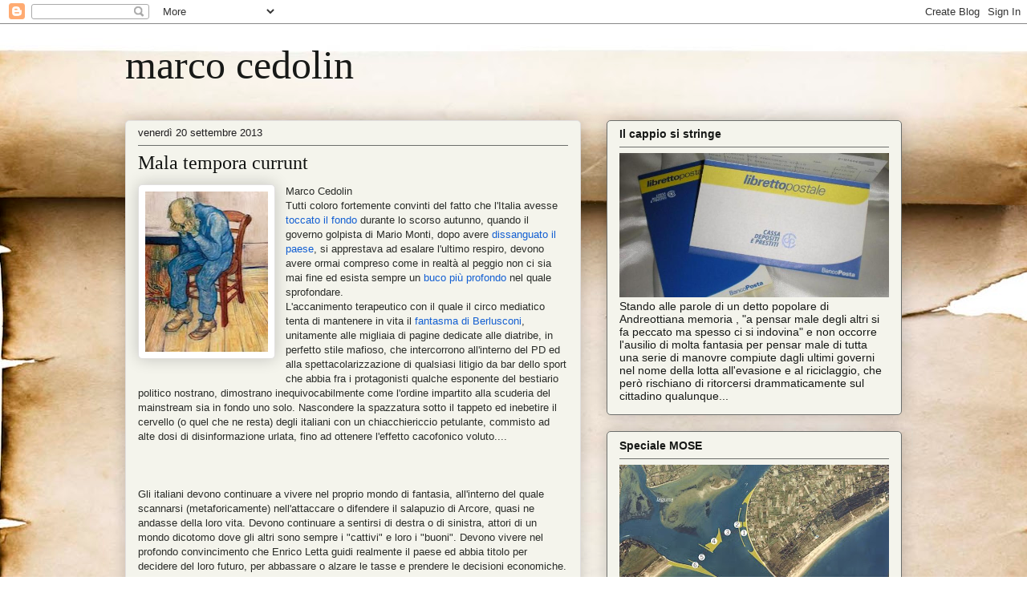

--- FILE ---
content_type: text/html; charset=UTF-8
request_url: https://marcocedolin.blogspot.com/2013/09/mala-tempora-currunt.html
body_size: 21907
content:
<!DOCTYPE html>
<html class='v2' dir='ltr' lang='it'>
<head>
<link href='https://www.blogger.com/static/v1/widgets/335934321-css_bundle_v2.css' rel='stylesheet' type='text/css'/>
<meta content='width=1100' name='viewport'/>
<meta content='text/html; charset=UTF-8' http-equiv='Content-Type'/>
<meta content='blogger' name='generator'/>
<link href='https://marcocedolin.blogspot.com/favicon.ico' rel='icon' type='image/x-icon'/>
<link href='https://marcocedolin.blogspot.com/2013/09/mala-tempora-currunt.html' rel='canonical'/>
<link rel="alternate" type="application/atom+xml" title="marco cedolin - Atom" href="https://marcocedolin.blogspot.com/feeds/posts/default" />
<link rel="alternate" type="application/rss+xml" title="marco cedolin - RSS" href="https://marcocedolin.blogspot.com/feeds/posts/default?alt=rss" />
<link rel="service.post" type="application/atom+xml" title="marco cedolin - Atom" href="https://www.blogger.com/feeds/3644880515785400789/posts/default" />

<link rel="alternate" type="application/atom+xml" title="marco cedolin - Atom" href="https://marcocedolin.blogspot.com/feeds/3171877860174046310/comments/default" />
<!--Can't find substitution for tag [blog.ieCssRetrofitLinks]-->
<link href='https://blogger.googleusercontent.com/img/b/R29vZ2xl/AVvXsEjfVMSbkqaa3CQR7T5AdlPah30pA0Q_cF0IZ_4i8dKrxCzBSi50j5g96w6Qbn4hizMRKAb4Pu3OJXX1jRdgk49MApukvl659nEdJS7OZ_m6H8o-h_I1cKmtvQnOmuHbc4T3noBcUztvsiA/s200/images.jpg' rel='image_src'/>
<meta content='https://marcocedolin.blogspot.com/2013/09/mala-tempora-currunt.html' property='og:url'/>
<meta content='Mala tempora currunt' property='og:title'/>
<meta content='  Marco Cedolin  Tutti coloro fortemente convinti del fatto che l&#39;Italia avesse toccato il fondo  durante lo scorso autunno, quando il gover...' property='og:description'/>
<meta content='https://blogger.googleusercontent.com/img/b/R29vZ2xl/AVvXsEjfVMSbkqaa3CQR7T5AdlPah30pA0Q_cF0IZ_4i8dKrxCzBSi50j5g96w6Qbn4hizMRKAb4Pu3OJXX1jRdgk49MApukvl659nEdJS7OZ_m6H8o-h_I1cKmtvQnOmuHbc4T3noBcUztvsiA/w1200-h630-p-k-no-nu/images.jpg' property='og:image'/>
<title>marco cedolin: Mala tempora currunt</title>
<style id='page-skin-1' type='text/css'><!--
/*
-----------------------------------------------
Blogger Template Style
Name:     Awesome Inc.
Designer: Tina Chen
URL:      tinachen.org
----------------------------------------------- */
/* Content
----------------------------------------------- */
body {
font: normal normal 13px Verdana, Geneva, sans-serif;;
color: #2a2c29;
background: #ffffff url(//themes.googleusercontent.com/image?id=10F5TyJ9KYJylhDA5zLULEKT0KO9qOWxuzOhjBntIlzni2Ch6J9p84bunOuk0f-5ZoG9O) no-repeat scroll top center /* Credit: ranplett (http://www.istockphoto.com/googleimages.php?id=6250315&platform=blogger) */;
}
html body .content-outer {
min-width: 0;
max-width: 100%;
width: 100%;
}
a:link {
text-decoration: none;
color: #135fd2;
}
a:visited {
text-decoration: none;
color: #6397e5;
}
a:hover {
text-decoration: underline;
color: #9b3fd9;
}
.body-fauxcolumn-outer .cap-top {
position: absolute;
z-index: 1;
height: 276px;
width: 100%;
background: transparent none repeat-x scroll top left;
_background-image: none;
}
/* Columns
----------------------------------------------- */
.content-inner {
padding: 0;
}
.header-inner .section {
margin: 0 16px;
}
.tabs-inner .section {
margin: 0 16px;
}
.main-inner {
padding-top: 30px;
}
.main-inner .column-center-inner,
.main-inner .column-left-inner,
.main-inner .column-right-inner {
padding: 0 5px;
}
*+html body .main-inner .column-center-inner {
margin-top: -30px;
}
#layout .main-inner .column-center-inner {
margin-top: 0;
}
/* Header
----------------------------------------------- */
.header-outer {
margin: 0 0 0 0;
background: transparent none repeat scroll 0 0;
}
.Header h1 {
font: normal normal 50px Georgia, Utopia, 'Palatino Linotype', Palatino, serif;;
color: #171917;
text-shadow: 0 0 -1px #000000;
}
.Header h1 a {
color: #171917;
}
.Header .description {
font: normal normal 20px Georgia, Utopia, 'Palatino Linotype', Palatino, serif;
color: #9c7887;
}
.header-inner .Header .titlewrapper,
.header-inner .Header .descriptionwrapper {
padding-left: 0;
padding-right: 0;
margin-bottom: 0;
}
.header-inner .Header .titlewrapper {
padding-top: 22px;
}
/* Tabs
----------------------------------------------- */
.tabs-outer {
overflow: hidden;
position: relative;
background: #fafae7 url(//www.blogblog.com/1kt/awesomeinc/tabs_gradient_light.png) repeat scroll 0 0;
}
#layout .tabs-outer {
overflow: visible;
}
.tabs-cap-top, .tabs-cap-bottom {
position: absolute;
width: 100%;
border-top: 1px solid #9c7887;
}
.tabs-cap-bottom {
bottom: 0;
}
.tabs-inner .widget li a {
display: inline-block;
margin: 0;
padding: .6em 1.5em;
font: normal normal 13px Arial, Tahoma, Helvetica, FreeSans, sans-serif;
color: #5e5e5e;
border-top: 1px solid #9c7887;
border-bottom: 1px solid #9c7887;
border-left: 1px solid #9c7887;
height: 16px;
line-height: 16px;
}
.tabs-inner .widget li:last-child a {
border-right: 1px solid #9c7887;
}
.tabs-inner .widget li.selected a, .tabs-inner .widget li a:hover {
background: #895c5c url(//www.blogblog.com/1kt/awesomeinc/tabs_gradient_light.png) repeat-x scroll 0 -100px;
color: #ffffff;
}
/* Headings
----------------------------------------------- */
h2 {
font: normal bold 14px Arial, Tahoma, Helvetica, FreeSans, sans-serif;
color: #171917;
}
/* Widgets
----------------------------------------------- */
.main-inner .section {
margin: 0 27px;
padding: 0;
}
.main-inner .column-left-outer,
.main-inner .column-right-outer {
margin-top: 0;
}
#layout .main-inner .column-left-outer,
#layout .main-inner .column-right-outer {
margin-top: 0;
}
.main-inner .column-left-inner,
.main-inner .column-right-inner {
background: transparent none repeat 0 0;
-moz-box-shadow: 0 0 0 rgba(0, 0, 0, .2);
-webkit-box-shadow: 0 0 0 rgba(0, 0, 0, .2);
-goog-ms-box-shadow: 0 0 0 rgba(0, 0, 0, .2);
box-shadow: 0 0 0 rgba(0, 0, 0, .2);
-moz-border-radius: 5px;
-webkit-border-radius: 5px;
-goog-ms-border-radius: 5px;
border-radius: 5px;
}
#layout .main-inner .column-left-inner,
#layout .main-inner .column-right-inner {
margin-top: 0;
}
.sidebar .widget {
font: normal normal 14px Arial, Tahoma, Helvetica, FreeSans, sans-serif;
color: #171917;
}
.sidebar .widget a:link {
color: #720a31;
}
.sidebar .widget a:visited {
color: #2a2c28;
}
.sidebar .widget a:hover {
color: #9b3fd9;
}
.sidebar .widget h2 {
text-shadow: 0 0 -1px #000000;
}
.main-inner .widget {
background-color: #f4f4ec;
border: 1px solid #6c6e6b;
padding: 0 15px 15px;
margin: 20px -16px;
-moz-box-shadow: 0 0 20px rgba(0, 0, 0, .2);
-webkit-box-shadow: 0 0 20px rgba(0, 0, 0, .2);
-goog-ms-box-shadow: 0 0 20px rgba(0, 0, 0, .2);
box-shadow: 0 0 20px rgba(0, 0, 0, .2);
-moz-border-radius: 5px;
-webkit-border-radius: 5px;
-goog-ms-border-radius: 5px;
border-radius: 5px;
}
.main-inner .widget h2 {
margin: 0 -0;
padding: .6em 0 .5em;
border-bottom: 1px solid transparent;
}
.footer-inner .widget h2 {
padding: 0 0 .4em;
border-bottom: 1px solid transparent;
}
.main-inner .widget h2 + div, .footer-inner .widget h2 + div {
border-top: 1px solid #6c6e6b;
padding-top: 8px;
}
.main-inner .widget .widget-content {
margin: 0 -0;
padding: 7px 0 0;
}
.main-inner .widget ul, .main-inner .widget #ArchiveList ul.flat {
margin: -8px -15px 0;
padding: 0;
list-style: none;
}
.main-inner .widget #ArchiveList {
margin: -8px 0 0;
}
.main-inner .widget ul li, .main-inner .widget #ArchiveList ul.flat li {
padding: .5em 15px;
text-indent: 0;
color: #595151;
border-top: 0 solid #6c6e6b;
border-bottom: 1px solid transparent;
}
.main-inner .widget #ArchiveList ul li {
padding-top: .25em;
padding-bottom: .25em;
}
.main-inner .widget ul li:first-child, .main-inner .widget #ArchiveList ul.flat li:first-child {
border-top: none;
}
.main-inner .widget ul li:last-child, .main-inner .widget #ArchiveList ul.flat li:last-child {
border-bottom: none;
}
.post-body {
position: relative;
}
.main-inner .widget .post-body ul {
padding: 0 2.5em;
margin: .5em 0;
list-style: disc;
}
.main-inner .widget .post-body ul li {
padding: 0.25em 0;
margin-bottom: .25em;
color: #2a2c29;
border: none;
}
.footer-inner .widget ul {
padding: 0;
list-style: none;
}
.widget .zippy {
color: #595151;
}
/* Posts
----------------------------------------------- */
body .main-inner .Blog {
padding: 0;
margin-bottom: 1em;
background-color: transparent;
border: none;
-moz-box-shadow: 0 0 0 rgba(0, 0, 0, 0);
-webkit-box-shadow: 0 0 0 rgba(0, 0, 0, 0);
-goog-ms-box-shadow: 0 0 0 rgba(0, 0, 0, 0);
box-shadow: 0 0 0 rgba(0, 0, 0, 0);
}
.main-inner .section:last-child .Blog:last-child {
padding: 0;
margin-bottom: 1em;
}
.main-inner .widget h2.date-header {
margin: 0 -15px 1px;
padding: 0 0 0 0;
font: normal normal 13px Arial, Tahoma, Helvetica, FreeSans, sans-serif;
color: #1f1d1f;
background: transparent none no-repeat scroll top left;
border-top: 0 solid #6c6e6b;
border-bottom: 1px solid transparent;
-moz-border-radius-topleft: 0;
-moz-border-radius-topright: 0;
-webkit-border-top-left-radius: 0;
-webkit-border-top-right-radius: 0;
border-top-left-radius: 0;
border-top-right-radius: 0;
position: static;
bottom: 100%;
right: 15px;
text-shadow: 0 0 -1px #000000;
}
.main-inner .widget h2.date-header span {
font: normal normal 13px Arial, Tahoma, Helvetica, FreeSans, sans-serif;
display: block;
padding: .5em 15px;
border-left: 0 solid #6c6e6b;
border-right: 0 solid #6c6e6b;
}
.date-outer {
position: relative;
margin: 30px 0 20px;
padding: 0 15px;
background-color: #f4f4ec;
border: 1px solid #e1dfdf;
-moz-box-shadow: 0 0 20px rgba(0, 0, 0, .2);
-webkit-box-shadow: 0 0 20px rgba(0, 0, 0, .2);
-goog-ms-box-shadow: 0 0 20px rgba(0, 0, 0, .2);
box-shadow: 0 0 20px rgba(0, 0, 0, .2);
-moz-border-radius: 5px;
-webkit-border-radius: 5px;
-goog-ms-border-radius: 5px;
border-radius: 5px;
}
.date-outer:first-child {
margin-top: 0;
}
.date-outer:last-child {
margin-bottom: 20px;
-moz-border-radius-bottomleft: 5px;
-moz-border-radius-bottomright: 5px;
-webkit-border-bottom-left-radius: 5px;
-webkit-border-bottom-right-radius: 5px;
-goog-ms-border-bottom-left-radius: 5px;
-goog-ms-border-bottom-right-radius: 5px;
border-bottom-left-radius: 5px;
border-bottom-right-radius: 5px;
}
.date-posts {
margin: 0 -0;
padding: 0 0;
clear: both;
}
.post-outer, .inline-ad {
border-top: 1px solid #e5e1e2;
margin: 0 -0;
padding: 15px 0;
}
.post-outer {
padding-bottom: 10px;
}
.post-outer:first-child {
padding-top: 0;
border-top: none;
}
.post-outer:last-child, .inline-ad:last-child {
border-bottom: none;
}
.post-body {
position: relative;
}
.post-body img {
padding: 8px;
background: #ffffff;
border: 1px solid #e1dfdf;
-moz-box-shadow: 0 0 20px rgba(0, 0, 0, .2);
-webkit-box-shadow: 0 0 20px rgba(0, 0, 0, .2);
box-shadow: 0 0 20px rgba(0, 0, 0, .2);
-moz-border-radius: 5px;
-webkit-border-radius: 5px;
border-radius: 5px;
}
h3.post-title, h4 {
font: normal normal 24px 'Times New Roman', Times, FreeSerif, serif;;
color: #111311;
}
h3.post-title a {
font: normal normal 24px 'Times New Roman', Times, FreeSerif, serif;;
color: #111311;
}
h3.post-title a:hover {
color: #9b3fd9;
text-decoration: underline;
}
.post-header {
margin: 0 0 1em;
}
.post-body {
line-height: 1.4;
}
.post-outer h2 {
color: #2a2c29;
}
.post-footer {
margin: 1.5em 0 0;
}
#blog-pager {
padding: 15px;
font-size: 120%;
background-color: #f4f4ec;
border: 1px solid #6c6e6b;
-moz-box-shadow: 0 0 20px rgba(0, 0, 0, .2);
-webkit-box-shadow: 0 0 20px rgba(0, 0, 0, .2);
-goog-ms-box-shadow: 0 0 20px rgba(0, 0, 0, .2);
box-shadow: 0 0 20px rgba(0, 0, 0, .2);
-moz-border-radius: 5px;
-webkit-border-radius: 5px;
-goog-ms-border-radius: 5px;
border-radius: 5px;
-moz-border-radius-topleft: 5px;
-moz-border-radius-topright: 5px;
-webkit-border-top-left-radius: 5px;
-webkit-border-top-right-radius: 5px;
-goog-ms-border-top-left-radius: 5px;
-goog-ms-border-top-right-radius: 5px;
border-top-left-radius: 5px;
border-top-right-radius-topright: 5px;
margin-top: 1em;
}
.blog-feeds, .post-feeds {
margin: 1em 0;
text-align: center;
color: #2a2c29;
}
.blog-feeds a, .post-feeds a {
color: #135fd2;
}
.blog-feeds a:visited, .post-feeds a:visited {
color: #6397e5;
}
.blog-feeds a:hover, .post-feeds a:hover {
color: #9b3fd9;
}
.post-outer .comments {
margin-top: 2em;
}
/* Comments
----------------------------------------------- */
.comments .comments-content .icon.blog-author {
background-repeat: no-repeat;
background-image: url([data-uri]);
}
.comments .comments-content .loadmore a {
border-top: 1px solid #9c7887;
border-bottom: 1px solid #9c7887;
}
.comments .continue {
border-top: 2px solid #9c7887;
}
/* Footer
----------------------------------------------- */
.footer-outer {
margin: -20px 0 -1px;
padding: 20px 0 0;
color: #494c49;
overflow: hidden;
}
.footer-fauxborder-left {
border-top: 1px solid #6c6e6b;
background: #f4f4ec none repeat scroll 0 0;
-moz-box-shadow: 0 0 20px rgba(0, 0, 0, .2);
-webkit-box-shadow: 0 0 20px rgba(0, 0, 0, .2);
-goog-ms-box-shadow: 0 0 20px rgba(0, 0, 0, .2);
box-shadow: 0 0 20px rgba(0, 0, 0, .2);
margin: 0 -20px;
}
/* Mobile
----------------------------------------------- */
body.mobile {
background-size: auto;
}
.mobile .body-fauxcolumn-outer {
background: transparent none repeat scroll top left;
}
*+html body.mobile .main-inner .column-center-inner {
margin-top: 0;
}
.mobile .main-inner .widget {
padding: 0 0 15px;
}
.mobile .main-inner .widget h2 + div,
.mobile .footer-inner .widget h2 + div {
border-top: none;
padding-top: 0;
}
.mobile .footer-inner .widget h2 {
padding: 0.5em 0;
border-bottom: none;
}
.mobile .main-inner .widget .widget-content {
margin: 0;
padding: 7px 0 0;
}
.mobile .main-inner .widget ul,
.mobile .main-inner .widget #ArchiveList ul.flat {
margin: 0 -15px 0;
}
.mobile .main-inner .widget h2.date-header {
right: 0;
}
.mobile .date-header span {
padding: 0.4em 0;
}
.mobile .date-outer:first-child {
margin-bottom: 0;
border: 1px solid #e1dfdf;
-moz-border-radius-topleft: 5px;
-moz-border-radius-topright: 5px;
-webkit-border-top-left-radius: 5px;
-webkit-border-top-right-radius: 5px;
-goog-ms-border-top-left-radius: 5px;
-goog-ms-border-top-right-radius: 5px;
border-top-left-radius: 5px;
border-top-right-radius: 5px;
}
.mobile .date-outer {
border-color: #e1dfdf;
border-width: 0 1px 1px;
}
.mobile .date-outer:last-child {
margin-bottom: 0;
}
.mobile .main-inner {
padding: 0;
}
.mobile .header-inner .section {
margin: 0;
}
.mobile .post-outer, .mobile .inline-ad {
padding: 5px 0;
}
.mobile .tabs-inner .section {
margin: 0 10px;
}
.mobile .main-inner .widget h2 {
margin: 0;
padding: 0;
}
.mobile .main-inner .widget h2.date-header span {
padding: 0;
}
.mobile .main-inner .widget .widget-content {
margin: 0;
padding: 7px 0 0;
}
.mobile #blog-pager {
border: 1px solid transparent;
background: #f4f4ec none repeat scroll 0 0;
}
.mobile .main-inner .column-left-inner,
.mobile .main-inner .column-right-inner {
background: transparent none repeat 0 0;
-moz-box-shadow: none;
-webkit-box-shadow: none;
-goog-ms-box-shadow: none;
box-shadow: none;
}
.mobile .date-posts {
margin: 0;
padding: 0;
}
.mobile .footer-fauxborder-left {
margin: 0;
border-top: inherit;
}
.mobile .main-inner .section:last-child .Blog:last-child {
margin-bottom: 0;
}
.mobile-index-contents {
color: #2a2c29;
}
.mobile .mobile-link-button {
background: #135fd2 url(//www.blogblog.com/1kt/awesomeinc/tabs_gradient_light.png) repeat scroll 0 0;
}
.mobile-link-button a:link, .mobile-link-button a:visited {
color: #ffffff;
}
.mobile .tabs-inner .PageList .widget-content {
background: transparent;
border-top: 1px solid;
border-color: #9c7887;
color: #5e5e5e;
}
.mobile .tabs-inner .PageList .widget-content .pagelist-arrow {
border-left: 1px solid #9c7887;
}

--></style>
<style id='template-skin-1' type='text/css'><!--
body {
min-width: 1000px;
}
.content-outer, .content-fauxcolumn-outer, .region-inner {
min-width: 1000px;
max-width: 1000px;
_width: 1000px;
}
.main-inner .columns {
padding-left: 0px;
padding-right: 400px;
}
.main-inner .fauxcolumn-center-outer {
left: 0px;
right: 400px;
/* IE6 does not respect left and right together */
_width: expression(this.parentNode.offsetWidth -
parseInt("0px") -
parseInt("400px") + 'px');
}
.main-inner .fauxcolumn-left-outer {
width: 0px;
}
.main-inner .fauxcolumn-right-outer {
width: 400px;
}
.main-inner .column-left-outer {
width: 0px;
right: 100%;
margin-left: -0px;
}
.main-inner .column-right-outer {
width: 400px;
margin-right: -400px;
}
#layout {
min-width: 0;
}
#layout .content-outer {
min-width: 0;
width: 800px;
}
#layout .region-inner {
min-width: 0;
width: auto;
}
body#layout div.add_widget {
padding: 8px;
}
body#layout div.add_widget a {
margin-left: 32px;
}
--></style>
<style>
    body {background-image:url(\/\/themes.googleusercontent.com\/image?id=10F5TyJ9KYJylhDA5zLULEKT0KO9qOWxuzOhjBntIlzni2Ch6J9p84bunOuk0f-5ZoG9O);}
    
@media (max-width: 200px) { body {background-image:url(\/\/themes.googleusercontent.com\/image?id=10F5TyJ9KYJylhDA5zLULEKT0KO9qOWxuzOhjBntIlzni2Ch6J9p84bunOuk0f-5ZoG9O&options=w200);}}
@media (max-width: 400px) and (min-width: 201px) { body {background-image:url(\/\/themes.googleusercontent.com\/image?id=10F5TyJ9KYJylhDA5zLULEKT0KO9qOWxuzOhjBntIlzni2Ch6J9p84bunOuk0f-5ZoG9O&options=w400);}}
@media (max-width: 800px) and (min-width: 401px) { body {background-image:url(\/\/themes.googleusercontent.com\/image?id=10F5TyJ9KYJylhDA5zLULEKT0KO9qOWxuzOhjBntIlzni2Ch6J9p84bunOuk0f-5ZoG9O&options=w800);}}
@media (max-width: 1200px) and (min-width: 801px) { body {background-image:url(\/\/themes.googleusercontent.com\/image?id=10F5TyJ9KYJylhDA5zLULEKT0KO9qOWxuzOhjBntIlzni2Ch6J9p84bunOuk0f-5ZoG9O&options=w1200);}}
/* Last tag covers anything over one higher than the previous max-size cap. */
@media (min-width: 1201px) { body {background-image:url(\/\/themes.googleusercontent.com\/image?id=10F5TyJ9KYJylhDA5zLULEKT0KO9qOWxuzOhjBntIlzni2Ch6J9p84bunOuk0f-5ZoG9O&options=w1600);}}
  </style>
<link href='https://www.blogger.com/dyn-css/authorization.css?targetBlogID=3644880515785400789&amp;zx=e6554d4e-fb18-4781-acc4-b81bfb9c2209' media='none' onload='if(media!=&#39;all&#39;)media=&#39;all&#39;' rel='stylesheet'/><noscript><link href='https://www.blogger.com/dyn-css/authorization.css?targetBlogID=3644880515785400789&amp;zx=e6554d4e-fb18-4781-acc4-b81bfb9c2209' rel='stylesheet'/></noscript>
<meta name='google-adsense-platform-account' content='ca-host-pub-1556223355139109'/>
<meta name='google-adsense-platform-domain' content='blogspot.com'/>

<!-- data-ad-client=ca-pub-6928986163330697 -->

</head>
<body class='loading variant-renewable'>
<div class='navbar section' id='navbar' name='Navbar'><div class='widget Navbar' data-version='1' id='Navbar1'><script type="text/javascript">
    function setAttributeOnload(object, attribute, val) {
      if(window.addEventListener) {
        window.addEventListener('load',
          function(){ object[attribute] = val; }, false);
      } else {
        window.attachEvent('onload', function(){ object[attribute] = val; });
      }
    }
  </script>
<div id="navbar-iframe-container"></div>
<script type="text/javascript" src="https://apis.google.com/js/platform.js"></script>
<script type="text/javascript">
      gapi.load("gapi.iframes:gapi.iframes.style.bubble", function() {
        if (gapi.iframes && gapi.iframes.getContext) {
          gapi.iframes.getContext().openChild({
              url: 'https://www.blogger.com/navbar/3644880515785400789?po\x3d3171877860174046310\x26origin\x3dhttps://marcocedolin.blogspot.com',
              where: document.getElementById("navbar-iframe-container"),
              id: "navbar-iframe"
          });
        }
      });
    </script><script type="text/javascript">
(function() {
var script = document.createElement('script');
script.type = 'text/javascript';
script.src = '//pagead2.googlesyndication.com/pagead/js/google_top_exp.js';
var head = document.getElementsByTagName('head')[0];
if (head) {
head.appendChild(script);
}})();
</script>
</div></div>
<div class='body-fauxcolumns'>
<div class='fauxcolumn-outer body-fauxcolumn-outer'>
<div class='cap-top'>
<div class='cap-left'></div>
<div class='cap-right'></div>
</div>
<div class='fauxborder-left'>
<div class='fauxborder-right'></div>
<div class='fauxcolumn-inner'>
</div>
</div>
<div class='cap-bottom'>
<div class='cap-left'></div>
<div class='cap-right'></div>
</div>
</div>
</div>
<div class='content'>
<div class='content-fauxcolumns'>
<div class='fauxcolumn-outer content-fauxcolumn-outer'>
<div class='cap-top'>
<div class='cap-left'></div>
<div class='cap-right'></div>
</div>
<div class='fauxborder-left'>
<div class='fauxborder-right'></div>
<div class='fauxcolumn-inner'>
</div>
</div>
<div class='cap-bottom'>
<div class='cap-left'></div>
<div class='cap-right'></div>
</div>
</div>
</div>
<div class='content-outer'>
<div class='content-cap-top cap-top'>
<div class='cap-left'></div>
<div class='cap-right'></div>
</div>
<div class='fauxborder-left content-fauxborder-left'>
<div class='fauxborder-right content-fauxborder-right'></div>
<div class='content-inner'>
<header>
<div class='header-outer'>
<div class='header-cap-top cap-top'>
<div class='cap-left'></div>
<div class='cap-right'></div>
</div>
<div class='fauxborder-left header-fauxborder-left'>
<div class='fauxborder-right header-fauxborder-right'></div>
<div class='region-inner header-inner'>
<div class='header section' id='header' name='Intestazione'><div class='widget Header' data-version='1' id='Header1'>
<div id='header-inner'>
<div class='titlewrapper'>
<h1 class='title'>
<a href='https://marcocedolin.blogspot.com/'>
marco cedolin
</a>
</h1>
</div>
<div class='descriptionwrapper'>
<p class='description'><span>
</span></p>
</div>
</div>
</div></div>
</div>
</div>
<div class='header-cap-bottom cap-bottom'>
<div class='cap-left'></div>
<div class='cap-right'></div>
</div>
</div>
</header>
<div class='tabs-outer'>
<div class='tabs-cap-top cap-top'>
<div class='cap-left'></div>
<div class='cap-right'></div>
</div>
<div class='fauxborder-left tabs-fauxborder-left'>
<div class='fauxborder-right tabs-fauxborder-right'></div>
<div class='region-inner tabs-inner'>
<div class='tabs no-items section' id='crosscol' name='Multi-colonne'></div>
<div class='tabs no-items section' id='crosscol-overflow' name='Cross-Column 2'></div>
</div>
</div>
<div class='tabs-cap-bottom cap-bottom'>
<div class='cap-left'></div>
<div class='cap-right'></div>
</div>
</div>
<div class='main-outer'>
<div class='main-cap-top cap-top'>
<div class='cap-left'></div>
<div class='cap-right'></div>
</div>
<div class='fauxborder-left main-fauxborder-left'>
<div class='fauxborder-right main-fauxborder-right'></div>
<div class='region-inner main-inner'>
<div class='columns fauxcolumns'>
<div class='fauxcolumn-outer fauxcolumn-center-outer'>
<div class='cap-top'>
<div class='cap-left'></div>
<div class='cap-right'></div>
</div>
<div class='fauxborder-left'>
<div class='fauxborder-right'></div>
<div class='fauxcolumn-inner'>
</div>
</div>
<div class='cap-bottom'>
<div class='cap-left'></div>
<div class='cap-right'></div>
</div>
</div>
<div class='fauxcolumn-outer fauxcolumn-left-outer'>
<div class='cap-top'>
<div class='cap-left'></div>
<div class='cap-right'></div>
</div>
<div class='fauxborder-left'>
<div class='fauxborder-right'></div>
<div class='fauxcolumn-inner'>
</div>
</div>
<div class='cap-bottom'>
<div class='cap-left'></div>
<div class='cap-right'></div>
</div>
</div>
<div class='fauxcolumn-outer fauxcolumn-right-outer'>
<div class='cap-top'>
<div class='cap-left'></div>
<div class='cap-right'></div>
</div>
<div class='fauxborder-left'>
<div class='fauxborder-right'></div>
<div class='fauxcolumn-inner'>
</div>
</div>
<div class='cap-bottom'>
<div class='cap-left'></div>
<div class='cap-right'></div>
</div>
</div>
<!-- corrects IE6 width calculation -->
<div class='columns-inner'>
<div class='column-center-outer'>
<div class='column-center-inner'>
<div class='main section' id='main' name='Principale'><div class='widget Blog' data-version='1' id='Blog1'>
<div class='blog-posts hfeed'>

          <div class="date-outer">
        
<h2 class='date-header'><span>venerdì 20 settembre 2013</span></h2>

          <div class="date-posts">
        
<div class='post-outer'>
<div class='post hentry uncustomized-post-template' itemprop='blogPost' itemscope='itemscope' itemtype='http://schema.org/BlogPosting'>
<meta content='https://blogger.googleusercontent.com/img/b/R29vZ2xl/AVvXsEjfVMSbkqaa3CQR7T5AdlPah30pA0Q_cF0IZ_4i8dKrxCzBSi50j5g96w6Qbn4hizMRKAb4Pu3OJXX1jRdgk49MApukvl659nEdJS7OZ_m6H8o-h_I1cKmtvQnOmuHbc4T3noBcUztvsiA/s200/images.jpg' itemprop='image_url'/>
<meta content='3644880515785400789' itemprop='blogId'/>
<meta content='3171877860174046310' itemprop='postId'/>
<a name='3171877860174046310'></a>
<h3 class='post-title entry-title' itemprop='name'>
Mala tempora currunt
</h3>
<div class='post-header'>
<div class='post-header-line-1'></div>
</div>
<div class='post-body entry-content' id='post-body-3171877860174046310' itemprop='description articleBody'>
<div class="separator" style="clear: both; text-align: center;">
<a href="https://blogger.googleusercontent.com/img/b/R29vZ2xl/AVvXsEjfVMSbkqaa3CQR7T5AdlPah30pA0Q_cF0IZ_4i8dKrxCzBSi50j5g96w6Qbn4hizMRKAb4Pu3OJXX1jRdgk49MApukvl659nEdJS7OZ_m6H8o-h_I1cKmtvQnOmuHbc4T3noBcUztvsiA/s1600/images.jpg" imageanchor="1" style="clear: left; float: left; margin-bottom: 1em; margin-right: 1em;"><img border="0" height="200" src="https://blogger.googleusercontent.com/img/b/R29vZ2xl/AVvXsEjfVMSbkqaa3CQR7T5AdlPah30pA0Q_cF0IZ_4i8dKrxCzBSi50j5g96w6Qbn4hizMRKAb4Pu3OJXX1jRdgk49MApukvl659nEdJS7OZ_m6H8o-h_I1cKmtvQnOmuHbc4T3noBcUztvsiA/s200/images.jpg" width="153" /></a></div>
Marco Cedolin<br />
Tutti coloro fortemente convinti del fatto che l'Italia avesse <a href="http://ilcorrosivo.blogspot.it/2012/10/la-trave-e-la-pagliuzza.html" target="_blank">toccato il fondo</a> durante lo scorso autunno, quando il governo golpista di Mario Monti, dopo avere<a href="http://ilcorrosivo.blogspot.it/2012/06/svenditalia.html" target="_blank"> dissanguato il paese</a>,
 si apprestava ad esalare l'ultimo respiro, devono avere ormai compreso 
come in realtà al peggio non ci sia mai fine ed esista sempre un <a href="http://ilcorrosivo.blogspot.it/2013/04/giuramento-mano-armata.html" target="_blank">buco più profondo</a> nel quale sprofondare.<br />
L'accanimento terapeutico con il quale il circo mediatico tenta di mantenere in vita il<a href="http://ilcorrosivo.blogspot.it/2009/09/stampa-libera-in-libera-censura.html" target="_blank"> fantasma di Berlusconi</a>,
 unitamente alle migliaia di pagine dedicate alle diatribe, in perfetto 
stile mafioso, che intercorrono all'interno del PD ed alla 
spettacolarizzazione di qualsiasi litigio da bar dello sport che abbia 
fra i protagonisti qualche esponente del bestiario politico nostrano, 
dimostrano inequivocabilmente come l'ordine impartito alla scuderia del 
mainstream sia in fondo uno solo. Nascondere la spazzatura sotto il 
tappeto ed inebetire il cervello (o quel che ne resta) degli italiani 
con un chiacchiericcio petulante, commisto ad alte dosi di 
disinformazione urlata, fino ad ottenere l'effetto cacofonico voluto....<br />
<a name="more"></a><br />
<a href="//www.blogger.com/blogger.g?blogID=3644880515785400789" name="more"></a><br />
<br />
Gli italiani devono continuare a vivere nel proprio mondo di fantasia, 
all'interno del quale scannarsi (metaforicamente) nell'attaccare o 
difendere il salapuzio di Arcore, quasi ne andasse della loro vita. 
Devono continuare a sentirsi di destra o di sinistra, attori di un mondo
 dicotomo dove gli altri sono sempre i "cattivi" e loro i "buoni". 
Devono vivere nel profondo convincimento che Enrico Letta guidi 
realmente il paese ed abbia titolo per decidere del loro futuro, per 
abbassare o alzare le tasse e prendere le decisioni economiche. Devono 
restare convinti del fatto che la loro crocetta conti veramente 
qualcosa, che il progetto europeo sia stato imbastito per il bene dei 
popoli, che a regolare le loro vite ci sia una carta chiamata 
Costituzione e che prima o poi sarà possibile scorgere una luce in fondo
 a quel tunnel che la TV chiama crisi.<br />
<br />
Non esiste alcuno spazio per la realtà e agli italiani deve essere 
impedito con ogni mezzo di alzare il tappeto per guardare cosa c'è 
sotto. Potrebbero trovarci il progetto della nuova società globalizzata e
 mondialista, dove i governi servono a tavola una portata unica ed 
uguale per tutti, cucinata a Bruxelles ed a Washington. Potrebbero 
scoprire che Berlusconi, Letta, Renzi, Monti e qualsiasi altro 
mestierante della politica, non sono altro che marionette prive di 
qualsiasi potere che prescinda dal recitare il loro copione e 
rimpinguare il proprio conto in banca. Potrebbero realizzare che dopo 
l'esproprio coatto della sovranità nazionale, inizieranno gli espropri 
altrettanto coatti dei beni famigliari, perché nel mondo che verrà ( e 
sta arrivando a grandi falcate) ci sarà posto per due sole categorie: 
gli schiavi e coloro che usano la frusta, con pochissime fruste ed una 
moltitudine di schiene sanguinanti.<br />
<br />
Molto meglio il mondo di fantasia, vissuto all'insegna dei facili 
convincimenti e con gli occhi fissi allo specchietto retrovisore. Ci 
sarà tempo per guardare avanti, quando le catene saranno strette per 
bene e non sarà più possibile alcun movimento.<br />
<br />
<br />
<div style='clear: both;'></div>
</div>
<div class='post-footer'>
<div class='post-footer-line post-footer-line-1'>
<span class='post-author vcard'>
Pubblicato da
<span class='fn' itemprop='author' itemscope='itemscope' itemtype='http://schema.org/Person'>
<meta content='https://www.blogger.com/profile/05181319626830343275' itemprop='url'/>
<a class='g-profile' href='https://www.blogger.com/profile/05181319626830343275' rel='author' title='author profile'>
<span itemprop='name'>marco cedolin</span>
</a>
</span>
</span>
<span class='post-timestamp'>
alle
<meta content='https://marcocedolin.blogspot.com/2013/09/mala-tempora-currunt.html' itemprop='url'/>
<a class='timestamp-link' href='https://marcocedolin.blogspot.com/2013/09/mala-tempora-currunt.html' rel='bookmark' title='permanent link'><abbr class='published' itemprop='datePublished' title='2013-09-20T04:17:00+02:00'>04:17</abbr></a>
</span>
<span class='post-comment-link'>
</span>
<span class='post-icons'>
<span class='item-action'>
<a href='https://www.blogger.com/email-post/3644880515785400789/3171877860174046310' title='Post per email'>
<img alt='' class='icon-action' height='13' src='https://resources.blogblog.com/img/icon18_email.gif' width='18'/>
</a>
</span>
<span class='item-control blog-admin pid-1128754544'>
<a href='https://www.blogger.com/post-edit.g?blogID=3644880515785400789&postID=3171877860174046310&from=pencil' title='Modifica post'>
<img alt='' class='icon-action' height='18' src='https://resources.blogblog.com/img/icon18_edit_allbkg.gif' width='18'/>
</a>
</span>
</span>
<div class='post-share-buttons goog-inline-block'>
<a class='goog-inline-block share-button sb-email' href='https://www.blogger.com/share-post.g?blogID=3644880515785400789&postID=3171877860174046310&target=email' target='_blank' title='Invia tramite email'><span class='share-button-link-text'>Invia tramite email</span></a><a class='goog-inline-block share-button sb-blog' href='https://www.blogger.com/share-post.g?blogID=3644880515785400789&postID=3171877860174046310&target=blog' onclick='window.open(this.href, "_blank", "height=270,width=475"); return false;' target='_blank' title='Postalo sul blog'><span class='share-button-link-text'>Postalo sul blog</span></a><a class='goog-inline-block share-button sb-twitter' href='https://www.blogger.com/share-post.g?blogID=3644880515785400789&postID=3171877860174046310&target=twitter' target='_blank' title='Condividi su X'><span class='share-button-link-text'>Condividi su X</span></a><a class='goog-inline-block share-button sb-facebook' href='https://www.blogger.com/share-post.g?blogID=3644880515785400789&postID=3171877860174046310&target=facebook' onclick='window.open(this.href, "_blank", "height=430,width=640"); return false;' target='_blank' title='Condividi su Facebook'><span class='share-button-link-text'>Condividi su Facebook</span></a><a class='goog-inline-block share-button sb-pinterest' href='https://www.blogger.com/share-post.g?blogID=3644880515785400789&postID=3171877860174046310&target=pinterest' target='_blank' title='Condividi su Pinterest'><span class='share-button-link-text'>Condividi su Pinterest</span></a>
</div>
</div>
<div class='post-footer-line post-footer-line-2'>
<span class='post-labels'>
</span>
</div>
<div class='post-footer-line post-footer-line-3'>
<span class='post-location'>
</span>
</div>
</div>
</div>
<div class='comments' id='comments'>
<a name='comments'></a>
<h4>1 commento:</h4>
<div id='Blog1_comments-block-wrapper'>
<dl class='avatar-comment-indent' id='comments-block'>
<dt class='comment-author ' id='c8713504102654726172'>
<a name='c8713504102654726172'></a>
<div class="avatar-image-container vcard"><span dir="ltr"><a href="https://www.blogger.com/profile/07910606066663232341" target="" rel="nofollow" onclick="" class="avatar-hovercard" id="av-8713504102654726172-07910606066663232341"><img src="https://resources.blogblog.com/img/blank.gif" width="35" height="35" class="delayLoad" style="display: none;" longdesc="//blogger.googleusercontent.com/img/b/R29vZ2xl/AVvXsEjBU-2Ja0r2th6cak2tx8lTeshzcDsKtHLzPWpJIIV02rkdkhmt7lYCVwm6CV7G54PrYi7P_ngm5sGJHHOU4IkShRD793-m1uONTkxSLszd4ktoXNy0fxADex5TBamkJu0/s45-c/n6byw4.png" alt="" title="cooksappe">

<noscript><img src="//blogger.googleusercontent.com/img/b/R29vZ2xl/AVvXsEjBU-2Ja0r2th6cak2tx8lTeshzcDsKtHLzPWpJIIV02rkdkhmt7lYCVwm6CV7G54PrYi7P_ngm5sGJHHOU4IkShRD793-m1uONTkxSLszd4ktoXNy0fxADex5TBamkJu0/s45-c/n6byw4.png" width="35" height="35" class="photo" alt=""></noscript></a></span></div>
<a href='https://www.blogger.com/profile/07910606066663232341' rel='nofollow'>cooksappe</a>
ha detto...
</dt>
<dd class='comment-body' id='Blog1_cmt-8713504102654726172'>
<p>
currunt!
</p>
</dd>
<dd class='comment-footer'>
<span class='comment-timestamp'>
<a href='https://marcocedolin.blogspot.com/2013/09/mala-tempora-currunt.html?showComment=1388592572318#c8713504102654726172' title='comment permalink'>
1 gennaio 2014 alle ore 17:09
</a>
<span class='item-control blog-admin pid-2083418047'>
<a class='comment-delete' href='https://www.blogger.com/comment/delete/3644880515785400789/8713504102654726172' title='Elimina commento'>
<img src='https://resources.blogblog.com/img/icon_delete13.gif'/>
</a>
</span>
</span>
</dd>
</dl>
</div>
<p class='comment-footer'>
<a href='https://www.blogger.com/comment/fullpage/post/3644880515785400789/3171877860174046310' onclick=''>Posta un commento</a>
</p>
</div>
</div>

        </div></div>
      
</div>
<div class='blog-pager' id='blog-pager'>
<span id='blog-pager-newer-link'>
<a class='blog-pager-newer-link' href='https://marcocedolin.blogspot.com/2014/05/do-ut-des.html' id='Blog1_blog-pager-newer-link' title='Post più recente'>Post più recente</a>
</span>
<span id='blog-pager-older-link'>
<a class='blog-pager-older-link' href='https://marcocedolin.blogspot.com/2013/04/un-incubo-boston.html' id='Blog1_blog-pager-older-link' title='Post più vecchio'>Post più vecchio</a>
</span>
<a class='home-link' href='https://marcocedolin.blogspot.com/'>Home page</a>
</div>
<div class='clear'></div>
<div class='post-feeds'>
<div class='feed-links'>
Iscriviti a:
<a class='feed-link' href='https://marcocedolin.blogspot.com/feeds/3171877860174046310/comments/default' target='_blank' type='application/atom+xml'>Commenti sul post (Atom)</a>
</div>
</div>
</div></div>
</div>
</div>
<div class='column-left-outer'>
<div class='column-left-inner'>
<aside>
</aside>
</div>
</div>
<div class='column-right-outer'>
<div class='column-right-inner'>
<aside>
<div class='sidebar section' id='sidebar-right-1'><div class='widget Image' data-version='1' id='Image9'>
<h2>Il cappio si stringe</h2>
<div class='widget-content'>
<a href='http://ilcorrosivo.blogspot.it/2017/07/il-cappio-si-stringe.html'>
<img alt='Il cappio si stringe' height='180' id='Image9_img' src='https://blogger.googleusercontent.com/img/b/R29vZ2xl/AVvXsEgBYZaqSNr4T1iInLK3Re4enVb6sPwCT0Qdwjli_zpE2xY02-3bqHtbdQxRtE9eGa0gFHsA4INiqywWagyAH6hnKeDYqGg_xzTjRAi9FswI8PxXCylMVixcv3uOKgKCiwCEqes1qSIjoBs/s1600/finanza-2016-03-libretto-di-risparmio2-big.jpg' width='336'/>
</a>
<br/>
<span class='caption'>Stando alle parole di un detto popolare di Andreottiana memoria , "a pensar male degli altri si fa peccato ma spesso ci si indovina" e non occorre l'ausilio di molta fantasia per pensar male di tutta una serie di manovre compiute dagli ultimi governi nel nome della lotta all'evasione e al riciclaggio, che però rischiano di ritorcersi drammaticamente sul cittadino qualunque...</span>
</div>
<div class='clear'></div>
</div><div class='widget Image' data-version='1' id='Image11'>
<h2>Speciale MOSE</h2>
<div class='widget-content'>
<a href='http://ilcorrosivo.blogspot.it/2011/06/speciale-mose.html'>
<img alt='Speciale MOSE' height='254' id='Image11_img' src='https://blogger.googleusercontent.com/img/b/R29vZ2xl/AVvXsEhpYWPu7KmYeyLrALPVi8Frp-DR6bQvrilRV7KYkkQuu_fW6i4zr2lJ7rAZSNqE_sWLl_1-1AmPDQRhcQbu9MFgsyM9nMNUKo_AvbQu-Id19wnhWLK7wwz810ocfGIP9LO7jxC3QZfk1IM/s336/mose-venezia.jpg' width='336'/>
</a>
<br/>
</div>
<div class='clear'></div>
</div><div class='widget BlogList' data-version='1' id='BlogList2'>
<h2 class='title'>Elenco blog personale</h2>
<div class='widget-content'>
<div class='blog-list-container' id='BlogList2_container'>
<ul id='BlogList2_blogs'>
<li style='display: block;'>
<div class='blog-icon'>
<img data-lateloadsrc='https://lh3.googleusercontent.com/blogger_img_proxy/AEn0k_saMOa5KNnNJGSK5b72-_RtRPvnBlZSAUj1wifRSwjRM5u-tbbj6f-M3umSE6p4Niatf2QhtUop-6f8IwqDwajexx7OyVefpttbzW9y3mE=s16-w16-h16' height='16' width='16'/>
</div>
<div class='blog-content'>
<div class='blog-title'>
<a href='https://ilcorrosivo.blogspot.com/' target='_blank'>
IL CORROSIVO di marco cedolin</a>
</div>
<div class='item-content'>
<div class='item-thumbnail'>
<a href='https://ilcorrosivo.blogspot.com/' target='_blank'>
<img alt='' border='0' height='72' src='https://blogger.googleusercontent.com/img/b/R29vZ2xl/AVvXsEhQK131Ne93P_jwXWKTsIUIyZovdDpxwUqVUfmC0IR2F7OYqh7I12NHhijGHjc0XPFTS-PqtnxffraiYGKoS994R0-lxzJdfHOJTY3hRUAgR0aaNLZrc2i01pudUMmth41QBZ0oYcU5f0M/s72-c/200125175435-03-coronavirus-0125-super-tease.jpg' width='72'/>
</a>
</div>
<span class='item-title'>
<a href='https://ilcorrosivo.blogspot.com/2020/02/calma-e-gesso.html' target='_blank'>
Calma e gesso
</a>
</span>
<div class='item-time'>
5 anni fa
</div>
</div>
</div>
<div style='clear: both;'></div>
</li>
<li style='display: block;'>
<div class='blog-icon'>
<img data-lateloadsrc='https://lh3.googleusercontent.com/blogger_img_proxy/AEn0k_u6wnJbvLGxjvyVapUjvyrgv5fX8aSVuM-SvnsSbU4Ecvy18xiodNxI1iEL8ddEMQDFbkApodfbj0JnTkzXMMqIe3aLabE4UBNjLBhhdD4=s16-w16-h16' height='16' width='16'/>
</div>
<div class='blog-content'>
<div class='blog-title'>
<a href='https://ariachetira.blogspot.com/' target='_blank'>
L'Aria che tira</a>
</div>
<div class='item-content'>
<div class='item-thumbnail'>
<a href='https://ariachetira.blogspot.com/' target='_blank'>
<img alt='' border='0' height='72' src='https://blogger.googleusercontent.com/img/b/R29vZ2xl/AVvXsEiZphT0OheXJm387k9qG1xRWExXOIc_esMHWeLo8Q4IHfJe-zyJb1bj4Go76JR25-wnhKFUK-fSFecHayRSkJeKuk8KMcC-xc6gkX1a2LRSqQgl9wJCzWgKSF4rXcfoR2OY85BcuA7L0i4Y/s72-c/taglio-parlamentari-min.jpg' width='72'/>
</a>
</div>
<span class='item-title'>
<a href='https://ariachetira.blogspot.com/2019/08/la-foglia-di-fico-e-345-buoni-motivi.html' target='_blank'>
La foglia di Fico e "345" buoni motivi per non votarla
</a>
</span>
<div class='item-time'>
6 anni fa
</div>
</div>
</div>
<div style='clear: both;'></div>
</li>
<li style='display: block;'>
<div class='blog-icon'>
<img data-lateloadsrc='https://lh3.googleusercontent.com/blogger_img_proxy/AEn0k_v-Nll8pG7QPA8Mhq3HD3SPQ0ZwOg1eaZzHcWoNWQotFq0VBaOi-k3-pM9bphBJEWUtuvm76GTtNq8eXviy4pyOcyMTd5CAKW7pmRt1dzWe=s16-w16-h16' height='16' width='16'/>
</div>
<div class='blog-content'>
<div class='blog-title'>
<a href='https://lospergiuro.blogspot.com/' target='_blank'>
Lo spergiuro d'Ippocrate</a>
</div>
<div class='item-content'>
<div class='item-thumbnail'>
<a href='https://lospergiuro.blogspot.com/' target='_blank'>
<img alt='' border='0' height='72' src='https://blogger.googleusercontent.com/img/b/R29vZ2xl/AVvXsEivttPr6iDUtjZJcvOwoc-QrPJitNI3SeV9mrnSYd-5iCP10XmrS57b-FhWT-36XbtDaI2G-rqBvZuzRpg5u6OIFX-bGXLvlux2trTDgHXXl4o8XsIpykLDzu2Q86NwVQ0zuppM7LSch2PY/s72-c/vaccini.jpg' width='72'/>
</a>
</div>
<span class='item-title'>
<a href='https://lospergiuro.blogspot.com/2015/10/i-comitati-antivaccino-una-posizione.html' target='_blank'>
I comitati antivaccino: una posizione tutta da spiegare
</a>
</span>
<div class='item-time'>
10 anni fa
</div>
</div>
</div>
<div style='clear: both;'></div>
</li>
</ul>
<div class='clear'></div>
</div>
</div>
</div><div class='widget Followers' data-version='1' id='Followers1'>
<h2 class='title'>Lettori fissi</h2>
<div class='widget-content'>
<div id='Followers1-wrapper'>
<div style='margin-right:2px;'>
<div><script type="text/javascript" src="https://apis.google.com/js/platform.js"></script>
<div id="followers-iframe-container"></div>
<script type="text/javascript">
    window.followersIframe = null;
    function followersIframeOpen(url) {
      gapi.load("gapi.iframes", function() {
        if (gapi.iframes && gapi.iframes.getContext) {
          window.followersIframe = gapi.iframes.getContext().openChild({
            url: url,
            where: document.getElementById("followers-iframe-container"),
            messageHandlersFilter: gapi.iframes.CROSS_ORIGIN_IFRAMES_FILTER,
            messageHandlers: {
              '_ready': function(obj) {
                window.followersIframe.getIframeEl().height = obj.height;
              },
              'reset': function() {
                window.followersIframe.close();
                followersIframeOpen("https://www.blogger.com/followers/frame/3644880515785400789?colors\x3dCgt0cmFuc3BhcmVudBILdHJhbnNwYXJlbnQaByMyYTJjMjkiByMxMzVmZDIqByNmZGZhZmMyByMxNzE5MTc6ByMyYTJjMjlCByMxMzVmZDJKByM1OTUxNTFSByMxMzVmZDJaC3RyYW5zcGFyZW50\x26pageSize\x3d21\x26hl\x3dit\x26origin\x3dhttps://marcocedolin.blogspot.com");
              },
              'open': function(url) {
                window.followersIframe.close();
                followersIframeOpen(url);
              }
            }
          });
        }
      });
    }
    followersIframeOpen("https://www.blogger.com/followers/frame/3644880515785400789?colors\x3dCgt0cmFuc3BhcmVudBILdHJhbnNwYXJlbnQaByMyYTJjMjkiByMxMzVmZDIqByNmZGZhZmMyByMxNzE5MTc6ByMyYTJjMjlCByMxMzVmZDJKByM1OTUxNTFSByMxMzVmZDJaC3RyYW5zcGFyZW50\x26pageSize\x3d21\x26hl\x3dit\x26origin\x3dhttps://marcocedolin.blogspot.com");
  </script></div>
</div>
</div>
<div class='clear'></div>
</div>
</div><div class='widget Profile' data-version='1' id='Profile1'>
<h2>Informazioni personali</h2>
<div class='widget-content'>
<a href='https://www.blogger.com/profile/05181319626830343275'><img alt='La mia foto' class='profile-img' height='77' src='//blogger.googleusercontent.com/img/b/R29vZ2xl/AVvXsEhZ_co2UV6mC1WVr7bBOaNt2PWsTMx0gk6Wg9PS-GlC1yAPzYwqj86kuIFy3V0Kk35xtvyVd7qnICrtHfxq4-MSCXY-dmL6WvEPQtOixC_kDpVswpKpgRNNGFBttYmsgek/s113/*' width='77'/></a>
<dl class='profile-datablock'>
<dt class='profile-data'>
<a class='profile-name-link g-profile' href='https://www.blogger.com/profile/05181319626830343275' rel='author' style='background-image: url(//www.blogger.com/img/logo-16.png);'>
</a>
</dt>
</dl>
<a class='profile-link' href='https://www.blogger.com/profile/05181319626830343275' rel='author'>Visualizza il mio profilo completo</a>
<div class='clear'></div>
</div>
</div><div class='widget HTML' data-version='1' id='HTML1'>
<h2 class='title'>Speciale TAV</h2>
<div class='widget-content'>
<div class="separator" style="clear: both; text-align: center;">
<a href="https://blogger.googleusercontent.com/img/b/R29vZ2xl/AVvXsEgBx963X1Z5gF_Jv8aW7FeJT9I04hA2RW2ynU__50mcHIqqH9lEJ9EanJ62u0BWzDClq_P_Rs_zSLkybngUOVuJ4hrk7-mE0H3lQLv-8fClkE9dYwHods4nU_kOOT6U_fRbjIVB4IIkEkY/s1600/mammavignetta.jpg" imageanchor="1" style="clear: left; float: left; margin-bottom: 1em; margin-right: 1em;"><img border="0" height="192" src="https://blogger.googleusercontent.com/img/b/R29vZ2xl/AVvXsEgBx963X1Z5gF_Jv8aW7FeJT9I04hA2RW2ynU__50mcHIqqH9lEJ9EanJ62u0BWzDClq_P_Rs_zSLkybngUOVuJ4hrk7-mE0H3lQLv-8fClkE9dYwHods4nU_kOOT6U_fRbjIVB4IIkEkY/s200/mammavignetta.jpg" width="200" /></a></div>
<a href="http://ilcorrosivo.blogspot.it/2011/07/speciale-tav.html" rel="nofollow" target="_blank">LEGGI QUI</a>
</div>
<div class='clear'></div>
</div><div class='widget PopularPosts' data-version='1' id='PopularPosts1'>
<h2>Post più popolari</h2>
<div class='widget-content popular-posts'>
<ul>
<li>
<div class='item-content'>
<div class='item-thumbnail'>
<a href='https://marcocedolin.blogspot.com/2010/12/brindisi-amari.html' target='_blank'>
<img alt='' border='0' src='https://blogger.googleusercontent.com/img/b/R29vZ2xl/AVvXsEigl2nPaQcoCmO79u7c8U6C2JPbIy2EZwvNevPrJYIKjZoquoxzV9PDo_zAYKS8auBj5aeXk41kIt9qQd52ZZ8IpyUx6My-jobV-p7Ykxl2Eo-n2cX6twT-K2Et-G3KKBtK6OL2MWtOAIs/w72-h72-p-k-no-nu/brindisi1.jpg'/>
</a>
</div>
<div class='item-title'><a href='https://marcocedolin.blogspot.com/2010/12/brindisi-amari.html'>Brindisi amari</a></div>
<div class='item-snippet'>Marco Cedolin S&#39;incrociano i calici, s&#39;increspano le labbra a pronunciare frasi beneauguranti, si brinda al nuovo anno che arriva, m...</div>
</div>
<div style='clear: both;'></div>
</li>
<li>
<div class='item-content'>
<div class='item-thumbnail'>
<a href='https://marcocedolin.blogspot.com/2013/03/allarme-salari-ma-con-il-silenziatore.html' target='_blank'>
<img alt='' border='0' src='https://blogger.googleusercontent.com/img/b/R29vZ2xl/AVvXsEgEnjqPus0ZR3gngm6LDqDGTrViklWQ4fKKXR3ID7Cf4FLqgSxCr9LJwwztPB90sse_DYp2Kl5dT_DIHesN8r6Ek1jYj6rbQFMvfwymbpgrE8sapgGXTb7mtPY5vffZgowcImtAOpJBvtg/w72-h72-p-k-no-nu/salario-minimo-mexico-1.jpg'/>
</a>
</div>
<div class='item-title'><a href='https://marcocedolin.blogspot.com/2013/03/allarme-salari-ma-con-il-silenziatore.html'>Allarme salari, ma con il silenziatore</a></div>
<div class='item-snippet'>  Marco Cedolin     Tutti i quotidiani ed i TG stanno oggi rilanciando un rapporto dell&#39;Istat concernente i salari italiani.   Stando al...</div>
</div>
<div style='clear: both;'></div>
</li>
<li>
<div class='item-content'>
<div class='item-thumbnail'>
<a href='https://marcocedolin.blogspot.com/2014/06/che-paura-per-lexpo.html' target='_blank'>
<img alt='' border='0' src='https://blogger.googleusercontent.com/img/b/R29vZ2xl/AVvXsEg5HD9d3V842QFsmWRvB3apuJrrxKsxp1leiQtNU5jVg6OiWfWfKkFi_2_d1gTkb-TsdsUoQ294nXGgHnNjaFmsa4zdYSu9c3_smkbm9mMOE1cYzj8cWc8I3gicDDP3PhzaN1xd2Y0HU5Y/w72-h72-p-k-no-nu/milano_citylife_torri_3.jpg'/>
</a>
</div>
<div class='item-title'><a href='https://marcocedolin.blogspot.com/2014/06/che-paura-per-lexpo.html'>Che paura per l'Expo</a></div>
<div class='item-snippet'>  Marco Cedolin     Mentre il calderone scoperchiato intorno al  sistema Mose  continua a far parlare di sè, con un&#39;inchiesta che promet...</div>
</div>
<div style='clear: both;'></div>
</li>
<li>
<div class='item-content'>
<div class='item-thumbnail'>
<a href='https://marcocedolin.blogspot.com/2012/10/ma-cose-il-tav.html' target='_blank'>
<img alt='' border='0' src='https://blogger.googleusercontent.com/img/b/R29vZ2xl/AVvXsEgCWbtHo3Hq3seYhjCLJZW6jJN4tngfyBSgtqud8Q5t9ukO-LEC6_36cxtabHa1wOliunH3ksZuFe1FK7-P_wJRFNNVKTz0F973AvcggQA375pcw8g3PXdG23vSiw4Fqmkza-elVl2YOVc/w72-h72-p-k-no-nu/cantiere1.jpg'/>
</a>
</div>
<div class='item-title'><a href='https://marcocedolin.blogspot.com/2012/10/ma-cose-il-tav.html'>Ma cos'è il TAV?</a></div>
<div class='item-snippet'>  Marco Cedolin   Non esiste probabilmente italiano che  non abbia letto o sentito almeno una volta il  termine &quot;TAV&quot; , vista la  ...</div>
</div>
<div style='clear: both;'></div>
</li>
<li>
<div class='item-content'>
<div class='item-thumbnail'>
<a href='https://marcocedolin.blogspot.com/2017/08/un-chip-nella-tua-mano.html' target='_blank'>
<img alt='' border='0' src='https://blogger.googleusercontent.com/img/b/R29vZ2xl/AVvXsEiAEl4yuunxoS8g5upwkZ2Gc6vr3_qsADBporfWvYqsIGatodLCY7EwCaYxQxeV88EjmTaBEwqmX1RGsypwZGzavbB8NMptkB_ktUsnwoVte_pjsk2m_TZsTgeqa7-xbliP2Lke1w0ULLM/w72-h72-p-k-no-nu/EUIYIN7T7092-k1tB-U11003772036995WsG-1024x576%2540LaStampa.it.jpg'/>
</a>
</div>
<div class='item-title'><a href='https://marcocedolin.blogspot.com/2017/08/un-chip-nella-tua-mano.html'>Un chip nella tua mano</a></div>
<div class='item-snippet'>  Marco Cedolin    Avevamo analizzato in un articolo di alcuni anni fa il mondo della tecnologia Rfid , le sue potenzialità ed il suo tanto ...</div>
</div>
<div style='clear: both;'></div>
</li>
<li>
<div class='item-content'>
<div class='item-thumbnail'>
<a href='https://marcocedolin.blogspot.com/2012/06/48-miliardi-per-le-banche.html' target='_blank'>
<img alt='' border='0' src='https://blogger.googleusercontent.com/img/b/R29vZ2xl/AVvXsEgdBl2XMAEFihNqc7Kf5SQ0H8a4NHiCm_MR4E-I5kCf1Mjd1ie8biv5uU8zcLIgsYTpr4V77-oHrifOxx0rPMj3Pa7KvsfZyQ8W-qFP2MIJQMaw31GMdNIV3Hps7zfBSPFKwtzpDyAuPGs/w72-h72-p-k-no-nu/Sistema.jpg'/>
</a>
</div>
<div class='item-title'><a href='https://marcocedolin.blogspot.com/2012/06/48-miliardi-per-le-banche.html'>48 miliardi per le banche</a></div>
<div class='item-snippet'>  Marco Cedolin    Il governo italiano, quello che quasi mensilmente aumenta le accise &#160; sulla benzina e sulle sigarette, quello che ha intr...</div>
</div>
<div style='clear: both;'></div>
</li>
<li>
<div class='item-content'>
<div class='item-thumbnail'>
<a href='https://marcocedolin.blogspot.com/2013/01/per-la-febbre-elettorale-non-esiste.html' target='_blank'>
<img alt='' border='0' src='https://blogger.googleusercontent.com/img/b/R29vZ2xl/AVvXsEizJ5ewiub4KcMypVbo4UN0b5L4zrFZPplY2ULei-AxM-bYeLJeZCzpv2KYRG1Dkrt6oJBpmc3CUaQDEyu2KDEPftEE11L3c0oiIv9fuBY-GgOzc-j03k1inbksi_R2RKkfDHyZJ9Zxxw8/w72-h72-p-k-no-nu/ingroia.jpg'/>
</a>
</div>
<div class='item-title'><a href='https://marcocedolin.blogspot.com/2013/01/per-la-febbre-elettorale-non-esiste.html'>Per la febbre elettorale non esiste vaccino</a></div>
<div class='item-snippet'>  Marco Cedolin   Superate le profezie dei Maya, il Natale e pure l&#39;ultimo dell&#39;anno, in un&#39;atmosfera per molti versi surreale, ...</div>
</div>
<div style='clear: both;'></div>
</li>
<li>
<div class='item-content'>
<div class='item-thumbnail'>
<a href='https://marcocedolin.blogspot.com/2012/11/il-tav-e-la-val-di-susa-le-notti-delle.html' target='_blank'>
<img alt='' border='0' src='https://blogger.googleusercontent.com/img/b/R29vZ2xl/AVvXsEiSP0bVRda4eocnWGMxldqR6pCv7cvCcu43yNRcornm5Fa3eo0dwULI3Eqi7Pq0uaV2ZSEs22TuvwkFf7srZP_QOhSP23nJISCYypHdrboTslotahZ-tdcJBefzFXac7v363i240Xj3NHY/w72-h72-p-k-no-nu/manifestazione-no-tav-Ansa--324x230.jpg'/>
</a>
</div>
<div class='item-title'><a href='https://marcocedolin.blogspot.com/2012/11/il-tav-e-la-val-di-susa-le-notti-delle.html'>Il TAV e la Val di Susa: le notti delle trivelle</a></div>
<div class='item-snippet'>  Marco Cedolin   L&#39;Osservatorio presieduto da Mario Virano aveva fatto il proprio dovere, consistente nel partorire un nuovo progetto d...</div>
</div>
<div style='clear: both;'></div>
</li>
<li>
<div class='item-content'>
<div class='item-thumbnail'>
<a href='https://marcocedolin.blogspot.com/2009/11/il-ministro-rotondi-auspica-il-digiuno.html' target='_blank'>
<img alt='' border='0' src='https://blogger.googleusercontent.com/img/b/R29vZ2xl/AVvXsEhAPdCMxTZwm2I9zfPza-mNQJhW-9GE51iuWK03xwfsaUQlTDyiSNB7n6-DkIDcEV1YvIB1lusdwQ3MHmnnkCLpDl938NTXI8DGFAC53jPkYiTwcTbOHx90D6DjfGD6X5sjCEUj_NP8KXI/w72-h72-p-k-no-nu/Gianfranco+Rotondi.jpg'/>
</a>
</div>
<div class='item-title'><a href='https://marcocedolin.blogspot.com/2009/11/il-ministro-rotondi-auspica-il-digiuno.html'>IL MINISTRO ROTONDI AUSPICA IL DIGIUNO DEI LAVORATORI</a></div>
<div class='item-snippet'>Marco Cedolin  Negli ultimi anni sono stati molti gli attentati al desco dei lavoratori, portati dai sostenitori della legge 30  che li ha c...</div>
</div>
<div style='clear: both;'></div>
</li>
<li>
<div class='item-content'>
<div class='item-thumbnail'>
<a href='https://marcocedolin.blogspot.com/2012/07/il-folklore-di-marchionne.html' target='_blank'>
<img alt='' border='0' src='https://blogger.googleusercontent.com/img/b/R29vZ2xl/AVvXsEivxYos9GEnRPugUKCx6SGCchm8bZdK2FSR0lpBEPII7Q7gGk5b3iiMf79Pz-eUZiPNcW1sBAmwiCYxuLMgfjDIBH0zReP461UiXwQQt6JH7D9dpFRcyBuokvtJeRvob9tzJvNp06LN7ts/w72-h72-p-k-no-nu/mafia-fiat-marchionne.jpg'/>
</a>
</div>
<div class='item-title'><a href='https://marcocedolin.blogspot.com/2012/07/il-folklore-di-marchionne.html'>Il folklore di Marchionne</a></div>
<div class='item-snippet'>  Marco Cedolin     Di fronte alla sentenza del Tribunale di Roma, che condannava la Fiat per discriminazione e le imponeva di riassumere i ...</div>
</div>
<div style='clear: both;'></div>
</li>
</ul>
<div class='clear'></div>
</div>
</div><div class='widget BlogArchive' data-version='1' id='BlogArchive1'>
<h2>Archivio blog</h2>
<div class='widget-content'>
<div id='ArchiveList'>
<div id='BlogArchive1_ArchiveList'>
<ul class='hierarchy'>
<li class='archivedate collapsed'>
<a class='toggle' href='javascript:void(0)'>
<span class='zippy'>

        &#9658;&#160;
      
</span>
</a>
<a class='post-count-link' href='https://marcocedolin.blogspot.com/2017/'>
2017
</a>
<span class='post-count' dir='ltr'>(8)</span>
<ul class='hierarchy'>
<li class='archivedate collapsed'>
<a class='toggle' href='javascript:void(0)'>
<span class='zippy'>

        &#9658;&#160;
      
</span>
</a>
<a class='post-count-link' href='https://marcocedolin.blogspot.com/2017/08/'>
agosto
</a>
<span class='post-count' dir='ltr'>(2)</span>
</li>
</ul>
<ul class='hierarchy'>
<li class='archivedate collapsed'>
<a class='toggle' href='javascript:void(0)'>
<span class='zippy'>

        &#9658;&#160;
      
</span>
</a>
<a class='post-count-link' href='https://marcocedolin.blogspot.com/2017/07/'>
luglio
</a>
<span class='post-count' dir='ltr'>(6)</span>
</li>
</ul>
</li>
</ul>
<ul class='hierarchy'>
<li class='archivedate collapsed'>
<a class='toggle' href='javascript:void(0)'>
<span class='zippy'>

        &#9658;&#160;
      
</span>
</a>
<a class='post-count-link' href='https://marcocedolin.blogspot.com/2015/'>
2015
</a>
<span class='post-count' dir='ltr'>(1)</span>
<ul class='hierarchy'>
<li class='archivedate collapsed'>
<a class='toggle' href='javascript:void(0)'>
<span class='zippy'>

        &#9658;&#160;
      
</span>
</a>
<a class='post-count-link' href='https://marcocedolin.blogspot.com/2015/10/'>
ottobre
</a>
<span class='post-count' dir='ltr'>(1)</span>
</li>
</ul>
</li>
</ul>
<ul class='hierarchy'>
<li class='archivedate collapsed'>
<a class='toggle' href='javascript:void(0)'>
<span class='zippy'>

        &#9658;&#160;
      
</span>
</a>
<a class='post-count-link' href='https://marcocedolin.blogspot.com/2014/'>
2014
</a>
<span class='post-count' dir='ltr'>(4)</span>
<ul class='hierarchy'>
<li class='archivedate collapsed'>
<a class='toggle' href='javascript:void(0)'>
<span class='zippy'>

        &#9658;&#160;
      
</span>
</a>
<a class='post-count-link' href='https://marcocedolin.blogspot.com/2014/06/'>
giugno
</a>
<span class='post-count' dir='ltr'>(2)</span>
</li>
</ul>
<ul class='hierarchy'>
<li class='archivedate collapsed'>
<a class='toggle' href='javascript:void(0)'>
<span class='zippy'>

        &#9658;&#160;
      
</span>
</a>
<a class='post-count-link' href='https://marcocedolin.blogspot.com/2014/05/'>
maggio
</a>
<span class='post-count' dir='ltr'>(2)</span>
</li>
</ul>
</li>
</ul>
<ul class='hierarchy'>
<li class='archivedate expanded'>
<a class='toggle' href='javascript:void(0)'>
<span class='zippy toggle-open'>

        &#9660;&#160;
      
</span>
</a>
<a class='post-count-link' href='https://marcocedolin.blogspot.com/2013/'>
2013
</a>
<span class='post-count' dir='ltr'>(6)</span>
<ul class='hierarchy'>
<li class='archivedate expanded'>
<a class='toggle' href='javascript:void(0)'>
<span class='zippy toggle-open'>

        &#9660;&#160;
      
</span>
</a>
<a class='post-count-link' href='https://marcocedolin.blogspot.com/2013/09/'>
settembre
</a>
<span class='post-count' dir='ltr'>(1)</span>
<ul class='posts'>
<li><a href='https://marcocedolin.blogspot.com/2013/09/mala-tempora-currunt.html'>Mala tempora currunt</a></li>
</ul>
</li>
</ul>
<ul class='hierarchy'>
<li class='archivedate collapsed'>
<a class='toggle' href='javascript:void(0)'>
<span class='zippy'>

        &#9658;&#160;
      
</span>
</a>
<a class='post-count-link' href='https://marcocedolin.blogspot.com/2013/04/'>
aprile
</a>
<span class='post-count' dir='ltr'>(1)</span>
</li>
</ul>
<ul class='hierarchy'>
<li class='archivedate collapsed'>
<a class='toggle' href='javascript:void(0)'>
<span class='zippy'>

        &#9658;&#160;
      
</span>
</a>
<a class='post-count-link' href='https://marcocedolin.blogspot.com/2013/03/'>
marzo
</a>
<span class='post-count' dir='ltr'>(2)</span>
</li>
</ul>
<ul class='hierarchy'>
<li class='archivedate collapsed'>
<a class='toggle' href='javascript:void(0)'>
<span class='zippy'>

        &#9658;&#160;
      
</span>
</a>
<a class='post-count-link' href='https://marcocedolin.blogspot.com/2013/02/'>
febbraio
</a>
<span class='post-count' dir='ltr'>(1)</span>
</li>
</ul>
<ul class='hierarchy'>
<li class='archivedate collapsed'>
<a class='toggle' href='javascript:void(0)'>
<span class='zippy'>

        &#9658;&#160;
      
</span>
</a>
<a class='post-count-link' href='https://marcocedolin.blogspot.com/2013/01/'>
gennaio
</a>
<span class='post-count' dir='ltr'>(1)</span>
</li>
</ul>
</li>
</ul>
<ul class='hierarchy'>
<li class='archivedate collapsed'>
<a class='toggle' href='javascript:void(0)'>
<span class='zippy'>

        &#9658;&#160;
      
</span>
</a>
<a class='post-count-link' href='https://marcocedolin.blogspot.com/2012/'>
2012
</a>
<span class='post-count' dir='ltr'>(57)</span>
<ul class='hierarchy'>
<li class='archivedate collapsed'>
<a class='toggle' href='javascript:void(0)'>
<span class='zippy'>

        &#9658;&#160;
      
</span>
</a>
<a class='post-count-link' href='https://marcocedolin.blogspot.com/2012/11/'>
novembre
</a>
<span class='post-count' dir='ltr'>(1)</span>
</li>
</ul>
<ul class='hierarchy'>
<li class='archivedate collapsed'>
<a class='toggle' href='javascript:void(0)'>
<span class='zippy'>

        &#9658;&#160;
      
</span>
</a>
<a class='post-count-link' href='https://marcocedolin.blogspot.com/2012/10/'>
ottobre
</a>
<span class='post-count' dir='ltr'>(8)</span>
</li>
</ul>
<ul class='hierarchy'>
<li class='archivedate collapsed'>
<a class='toggle' href='javascript:void(0)'>
<span class='zippy'>

        &#9658;&#160;
      
</span>
</a>
<a class='post-count-link' href='https://marcocedolin.blogspot.com/2012/09/'>
settembre
</a>
<span class='post-count' dir='ltr'>(6)</span>
</li>
</ul>
<ul class='hierarchy'>
<li class='archivedate collapsed'>
<a class='toggle' href='javascript:void(0)'>
<span class='zippy'>

        &#9658;&#160;
      
</span>
</a>
<a class='post-count-link' href='https://marcocedolin.blogspot.com/2012/08/'>
agosto
</a>
<span class='post-count' dir='ltr'>(2)</span>
</li>
</ul>
<ul class='hierarchy'>
<li class='archivedate collapsed'>
<a class='toggle' href='javascript:void(0)'>
<span class='zippy'>

        &#9658;&#160;
      
</span>
</a>
<a class='post-count-link' href='https://marcocedolin.blogspot.com/2012/07/'>
luglio
</a>
<span class='post-count' dir='ltr'>(11)</span>
</li>
</ul>
<ul class='hierarchy'>
<li class='archivedate collapsed'>
<a class='toggle' href='javascript:void(0)'>
<span class='zippy'>

        &#9658;&#160;
      
</span>
</a>
<a class='post-count-link' href='https://marcocedolin.blogspot.com/2012/06/'>
giugno
</a>
<span class='post-count' dir='ltr'>(11)</span>
</li>
</ul>
<ul class='hierarchy'>
<li class='archivedate collapsed'>
<a class='toggle' href='javascript:void(0)'>
<span class='zippy'>

        &#9658;&#160;
      
</span>
</a>
<a class='post-count-link' href='https://marcocedolin.blogspot.com/2012/05/'>
maggio
</a>
<span class='post-count' dir='ltr'>(5)</span>
</li>
</ul>
<ul class='hierarchy'>
<li class='archivedate collapsed'>
<a class='toggle' href='javascript:void(0)'>
<span class='zippy'>

        &#9658;&#160;
      
</span>
</a>
<a class='post-count-link' href='https://marcocedolin.blogspot.com/2012/04/'>
aprile
</a>
<span class='post-count' dir='ltr'>(2)</span>
</li>
</ul>
<ul class='hierarchy'>
<li class='archivedate collapsed'>
<a class='toggle' href='javascript:void(0)'>
<span class='zippy'>

        &#9658;&#160;
      
</span>
</a>
<a class='post-count-link' href='https://marcocedolin.blogspot.com/2012/03/'>
marzo
</a>
<span class='post-count' dir='ltr'>(3)</span>
</li>
</ul>
<ul class='hierarchy'>
<li class='archivedate collapsed'>
<a class='toggle' href='javascript:void(0)'>
<span class='zippy'>

        &#9658;&#160;
      
</span>
</a>
<a class='post-count-link' href='https://marcocedolin.blogspot.com/2012/02/'>
febbraio
</a>
<span class='post-count' dir='ltr'>(3)</span>
</li>
</ul>
<ul class='hierarchy'>
<li class='archivedate collapsed'>
<a class='toggle' href='javascript:void(0)'>
<span class='zippy'>

        &#9658;&#160;
      
</span>
</a>
<a class='post-count-link' href='https://marcocedolin.blogspot.com/2012/01/'>
gennaio
</a>
<span class='post-count' dir='ltr'>(5)</span>
</li>
</ul>
</li>
</ul>
<ul class='hierarchy'>
<li class='archivedate collapsed'>
<a class='toggle' href='javascript:void(0)'>
<span class='zippy'>

        &#9658;&#160;
      
</span>
</a>
<a class='post-count-link' href='https://marcocedolin.blogspot.com/2011/'>
2011
</a>
<span class='post-count' dir='ltr'>(74)</span>
<ul class='hierarchy'>
<li class='archivedate collapsed'>
<a class='toggle' href='javascript:void(0)'>
<span class='zippy'>

        &#9658;&#160;
      
</span>
</a>
<a class='post-count-link' href='https://marcocedolin.blogspot.com/2011/12/'>
dicembre
</a>
<span class='post-count' dir='ltr'>(1)</span>
</li>
</ul>
<ul class='hierarchy'>
<li class='archivedate collapsed'>
<a class='toggle' href='javascript:void(0)'>
<span class='zippy'>

        &#9658;&#160;
      
</span>
</a>
<a class='post-count-link' href='https://marcocedolin.blogspot.com/2011/11/'>
novembre
</a>
<span class='post-count' dir='ltr'>(3)</span>
</li>
</ul>
<ul class='hierarchy'>
<li class='archivedate collapsed'>
<a class='toggle' href='javascript:void(0)'>
<span class='zippy'>

        &#9658;&#160;
      
</span>
</a>
<a class='post-count-link' href='https://marcocedolin.blogspot.com/2011/10/'>
ottobre
</a>
<span class='post-count' dir='ltr'>(1)</span>
</li>
</ul>
<ul class='hierarchy'>
<li class='archivedate collapsed'>
<a class='toggle' href='javascript:void(0)'>
<span class='zippy'>

        &#9658;&#160;
      
</span>
</a>
<a class='post-count-link' href='https://marcocedolin.blogspot.com/2011/09/'>
settembre
</a>
<span class='post-count' dir='ltr'>(4)</span>
</li>
</ul>
<ul class='hierarchy'>
<li class='archivedate collapsed'>
<a class='toggle' href='javascript:void(0)'>
<span class='zippy'>

        &#9658;&#160;
      
</span>
</a>
<a class='post-count-link' href='https://marcocedolin.blogspot.com/2011/08/'>
agosto
</a>
<span class='post-count' dir='ltr'>(2)</span>
</li>
</ul>
<ul class='hierarchy'>
<li class='archivedate collapsed'>
<a class='toggle' href='javascript:void(0)'>
<span class='zippy'>

        &#9658;&#160;
      
</span>
</a>
<a class='post-count-link' href='https://marcocedolin.blogspot.com/2011/07/'>
luglio
</a>
<span class='post-count' dir='ltr'>(4)</span>
</li>
</ul>
<ul class='hierarchy'>
<li class='archivedate collapsed'>
<a class='toggle' href='javascript:void(0)'>
<span class='zippy'>

        &#9658;&#160;
      
</span>
</a>
<a class='post-count-link' href='https://marcocedolin.blogspot.com/2011/06/'>
giugno
</a>
<span class='post-count' dir='ltr'>(6)</span>
</li>
</ul>
<ul class='hierarchy'>
<li class='archivedate collapsed'>
<a class='toggle' href='javascript:void(0)'>
<span class='zippy'>

        &#9658;&#160;
      
</span>
</a>
<a class='post-count-link' href='https://marcocedolin.blogspot.com/2011/05/'>
maggio
</a>
<span class='post-count' dir='ltr'>(17)</span>
</li>
</ul>
<ul class='hierarchy'>
<li class='archivedate collapsed'>
<a class='toggle' href='javascript:void(0)'>
<span class='zippy'>

        &#9658;&#160;
      
</span>
</a>
<a class='post-count-link' href='https://marcocedolin.blogspot.com/2011/04/'>
aprile
</a>
<span class='post-count' dir='ltr'>(19)</span>
</li>
</ul>
<ul class='hierarchy'>
<li class='archivedate collapsed'>
<a class='toggle' href='javascript:void(0)'>
<span class='zippy'>

        &#9658;&#160;
      
</span>
</a>
<a class='post-count-link' href='https://marcocedolin.blogspot.com/2011/03/'>
marzo
</a>
<span class='post-count' dir='ltr'>(12)</span>
</li>
</ul>
<ul class='hierarchy'>
<li class='archivedate collapsed'>
<a class='toggle' href='javascript:void(0)'>
<span class='zippy'>

        &#9658;&#160;
      
</span>
</a>
<a class='post-count-link' href='https://marcocedolin.blogspot.com/2011/02/'>
febbraio
</a>
<span class='post-count' dir='ltr'>(5)</span>
</li>
</ul>
</li>
</ul>
<ul class='hierarchy'>
<li class='archivedate collapsed'>
<a class='toggle' href='javascript:void(0)'>
<span class='zippy'>

        &#9658;&#160;
      
</span>
</a>
<a class='post-count-link' href='https://marcocedolin.blogspot.com/2010/'>
2010
</a>
<span class='post-count' dir='ltr'>(70)</span>
<ul class='hierarchy'>
<li class='archivedate collapsed'>
<a class='toggle' href='javascript:void(0)'>
<span class='zippy'>

        &#9658;&#160;
      
</span>
</a>
<a class='post-count-link' href='https://marcocedolin.blogspot.com/2010/12/'>
dicembre
</a>
<span class='post-count' dir='ltr'>(2)</span>
</li>
</ul>
<ul class='hierarchy'>
<li class='archivedate collapsed'>
<a class='toggle' href='javascript:void(0)'>
<span class='zippy'>

        &#9658;&#160;
      
</span>
</a>
<a class='post-count-link' href='https://marcocedolin.blogspot.com/2010/11/'>
novembre
</a>
<span class='post-count' dir='ltr'>(3)</span>
</li>
</ul>
<ul class='hierarchy'>
<li class='archivedate collapsed'>
<a class='toggle' href='javascript:void(0)'>
<span class='zippy'>

        &#9658;&#160;
      
</span>
</a>
<a class='post-count-link' href='https://marcocedolin.blogspot.com/2010/10/'>
ottobre
</a>
<span class='post-count' dir='ltr'>(9)</span>
</li>
</ul>
<ul class='hierarchy'>
<li class='archivedate collapsed'>
<a class='toggle' href='javascript:void(0)'>
<span class='zippy'>

        &#9658;&#160;
      
</span>
</a>
<a class='post-count-link' href='https://marcocedolin.blogspot.com/2010/09/'>
settembre
</a>
<span class='post-count' dir='ltr'>(1)</span>
</li>
</ul>
<ul class='hierarchy'>
<li class='archivedate collapsed'>
<a class='toggle' href='javascript:void(0)'>
<span class='zippy'>

        &#9658;&#160;
      
</span>
</a>
<a class='post-count-link' href='https://marcocedolin.blogspot.com/2010/08/'>
agosto
</a>
<span class='post-count' dir='ltr'>(2)</span>
</li>
</ul>
<ul class='hierarchy'>
<li class='archivedate collapsed'>
<a class='toggle' href='javascript:void(0)'>
<span class='zippy'>

        &#9658;&#160;
      
</span>
</a>
<a class='post-count-link' href='https://marcocedolin.blogspot.com/2010/07/'>
luglio
</a>
<span class='post-count' dir='ltr'>(6)</span>
</li>
</ul>
<ul class='hierarchy'>
<li class='archivedate collapsed'>
<a class='toggle' href='javascript:void(0)'>
<span class='zippy'>

        &#9658;&#160;
      
</span>
</a>
<a class='post-count-link' href='https://marcocedolin.blogspot.com/2010/06/'>
giugno
</a>
<span class='post-count' dir='ltr'>(10)</span>
</li>
</ul>
<ul class='hierarchy'>
<li class='archivedate collapsed'>
<a class='toggle' href='javascript:void(0)'>
<span class='zippy'>

        &#9658;&#160;
      
</span>
</a>
<a class='post-count-link' href='https://marcocedolin.blogspot.com/2010/05/'>
maggio
</a>
<span class='post-count' dir='ltr'>(11)</span>
</li>
</ul>
<ul class='hierarchy'>
<li class='archivedate collapsed'>
<a class='toggle' href='javascript:void(0)'>
<span class='zippy'>

        &#9658;&#160;
      
</span>
</a>
<a class='post-count-link' href='https://marcocedolin.blogspot.com/2010/04/'>
aprile
</a>
<span class='post-count' dir='ltr'>(3)</span>
</li>
</ul>
<ul class='hierarchy'>
<li class='archivedate collapsed'>
<a class='toggle' href='javascript:void(0)'>
<span class='zippy'>

        &#9658;&#160;
      
</span>
</a>
<a class='post-count-link' href='https://marcocedolin.blogspot.com/2010/03/'>
marzo
</a>
<span class='post-count' dir='ltr'>(11)</span>
</li>
</ul>
<ul class='hierarchy'>
<li class='archivedate collapsed'>
<a class='toggle' href='javascript:void(0)'>
<span class='zippy'>

        &#9658;&#160;
      
</span>
</a>
<a class='post-count-link' href='https://marcocedolin.blogspot.com/2010/02/'>
febbraio
</a>
<span class='post-count' dir='ltr'>(5)</span>
</li>
</ul>
<ul class='hierarchy'>
<li class='archivedate collapsed'>
<a class='toggle' href='javascript:void(0)'>
<span class='zippy'>

        &#9658;&#160;
      
</span>
</a>
<a class='post-count-link' href='https://marcocedolin.blogspot.com/2010/01/'>
gennaio
</a>
<span class='post-count' dir='ltr'>(7)</span>
</li>
</ul>
</li>
</ul>
<ul class='hierarchy'>
<li class='archivedate collapsed'>
<a class='toggle' href='javascript:void(0)'>
<span class='zippy'>

        &#9658;&#160;
      
</span>
</a>
<a class='post-count-link' href='https://marcocedolin.blogspot.com/2009/'>
2009
</a>
<span class='post-count' dir='ltr'>(89)</span>
<ul class='hierarchy'>
<li class='archivedate collapsed'>
<a class='toggle' href='javascript:void(0)'>
<span class='zippy'>

        &#9658;&#160;
      
</span>
</a>
<a class='post-count-link' href='https://marcocedolin.blogspot.com/2009/12/'>
dicembre
</a>
<span class='post-count' dir='ltr'>(13)</span>
</li>
</ul>
<ul class='hierarchy'>
<li class='archivedate collapsed'>
<a class='toggle' href='javascript:void(0)'>
<span class='zippy'>

        &#9658;&#160;
      
</span>
</a>
<a class='post-count-link' href='https://marcocedolin.blogspot.com/2009/11/'>
novembre
</a>
<span class='post-count' dir='ltr'>(13)</span>
</li>
</ul>
<ul class='hierarchy'>
<li class='archivedate collapsed'>
<a class='toggle' href='javascript:void(0)'>
<span class='zippy'>

        &#9658;&#160;
      
</span>
</a>
<a class='post-count-link' href='https://marcocedolin.blogspot.com/2009/10/'>
ottobre
</a>
<span class='post-count' dir='ltr'>(19)</span>
</li>
</ul>
<ul class='hierarchy'>
<li class='archivedate collapsed'>
<a class='toggle' href='javascript:void(0)'>
<span class='zippy'>

        &#9658;&#160;
      
</span>
</a>
<a class='post-count-link' href='https://marcocedolin.blogspot.com/2009/09/'>
settembre
</a>
<span class='post-count' dir='ltr'>(11)</span>
</li>
</ul>
<ul class='hierarchy'>
<li class='archivedate collapsed'>
<a class='toggle' href='javascript:void(0)'>
<span class='zippy'>

        &#9658;&#160;
      
</span>
</a>
<a class='post-count-link' href='https://marcocedolin.blogspot.com/2009/07/'>
luglio
</a>
<span class='post-count' dir='ltr'>(1)</span>
</li>
</ul>
<ul class='hierarchy'>
<li class='archivedate collapsed'>
<a class='toggle' href='javascript:void(0)'>
<span class='zippy'>

        &#9658;&#160;
      
</span>
</a>
<a class='post-count-link' href='https://marcocedolin.blogspot.com/2009/06/'>
giugno
</a>
<span class='post-count' dir='ltr'>(4)</span>
</li>
</ul>
<ul class='hierarchy'>
<li class='archivedate collapsed'>
<a class='toggle' href='javascript:void(0)'>
<span class='zippy'>

        &#9658;&#160;
      
</span>
</a>
<a class='post-count-link' href='https://marcocedolin.blogspot.com/2009/05/'>
maggio
</a>
<span class='post-count' dir='ltr'>(8)</span>
</li>
</ul>
<ul class='hierarchy'>
<li class='archivedate collapsed'>
<a class='toggle' href='javascript:void(0)'>
<span class='zippy'>

        &#9658;&#160;
      
</span>
</a>
<a class='post-count-link' href='https://marcocedolin.blogspot.com/2009/04/'>
aprile
</a>
<span class='post-count' dir='ltr'>(4)</span>
</li>
</ul>
<ul class='hierarchy'>
<li class='archivedate collapsed'>
<a class='toggle' href='javascript:void(0)'>
<span class='zippy'>

        &#9658;&#160;
      
</span>
</a>
<a class='post-count-link' href='https://marcocedolin.blogspot.com/2009/03/'>
marzo
</a>
<span class='post-count' dir='ltr'>(9)</span>
</li>
</ul>
<ul class='hierarchy'>
<li class='archivedate collapsed'>
<a class='toggle' href='javascript:void(0)'>
<span class='zippy'>

        &#9658;&#160;
      
</span>
</a>
<a class='post-count-link' href='https://marcocedolin.blogspot.com/2009/02/'>
febbraio
</a>
<span class='post-count' dir='ltr'>(3)</span>
</li>
</ul>
<ul class='hierarchy'>
<li class='archivedate collapsed'>
<a class='toggle' href='javascript:void(0)'>
<span class='zippy'>

        &#9658;&#160;
      
</span>
</a>
<a class='post-count-link' href='https://marcocedolin.blogspot.com/2009/01/'>
gennaio
</a>
<span class='post-count' dir='ltr'>(4)</span>
</li>
</ul>
</li>
</ul>
<ul class='hierarchy'>
<li class='archivedate collapsed'>
<a class='toggle' href='javascript:void(0)'>
<span class='zippy'>

        &#9658;&#160;
      
</span>
</a>
<a class='post-count-link' href='https://marcocedolin.blogspot.com/2008/'>
2008
</a>
<span class='post-count' dir='ltr'>(90)</span>
<ul class='hierarchy'>
<li class='archivedate collapsed'>
<a class='toggle' href='javascript:void(0)'>
<span class='zippy'>

        &#9658;&#160;
      
</span>
</a>
<a class='post-count-link' href='https://marcocedolin.blogspot.com/2008/12/'>
dicembre
</a>
<span class='post-count' dir='ltr'>(5)</span>
</li>
</ul>
<ul class='hierarchy'>
<li class='archivedate collapsed'>
<a class='toggle' href='javascript:void(0)'>
<span class='zippy'>

        &#9658;&#160;
      
</span>
</a>
<a class='post-count-link' href='https://marcocedolin.blogspot.com/2008/11/'>
novembre
</a>
<span class='post-count' dir='ltr'>(6)</span>
</li>
</ul>
<ul class='hierarchy'>
<li class='archivedate collapsed'>
<a class='toggle' href='javascript:void(0)'>
<span class='zippy'>

        &#9658;&#160;
      
</span>
</a>
<a class='post-count-link' href='https://marcocedolin.blogspot.com/2008/10/'>
ottobre
</a>
<span class='post-count' dir='ltr'>(9)</span>
</li>
</ul>
<ul class='hierarchy'>
<li class='archivedate collapsed'>
<a class='toggle' href='javascript:void(0)'>
<span class='zippy'>

        &#9658;&#160;
      
</span>
</a>
<a class='post-count-link' href='https://marcocedolin.blogspot.com/2008/09/'>
settembre
</a>
<span class='post-count' dir='ltr'>(8)</span>
</li>
</ul>
<ul class='hierarchy'>
<li class='archivedate collapsed'>
<a class='toggle' href='javascript:void(0)'>
<span class='zippy'>

        &#9658;&#160;
      
</span>
</a>
<a class='post-count-link' href='https://marcocedolin.blogspot.com/2008/08/'>
agosto
</a>
<span class='post-count' dir='ltr'>(6)</span>
</li>
</ul>
<ul class='hierarchy'>
<li class='archivedate collapsed'>
<a class='toggle' href='javascript:void(0)'>
<span class='zippy'>

        &#9658;&#160;
      
</span>
</a>
<a class='post-count-link' href='https://marcocedolin.blogspot.com/2008/07/'>
luglio
</a>
<span class='post-count' dir='ltr'>(11)</span>
</li>
</ul>
<ul class='hierarchy'>
<li class='archivedate collapsed'>
<a class='toggle' href='javascript:void(0)'>
<span class='zippy'>

        &#9658;&#160;
      
</span>
</a>
<a class='post-count-link' href='https://marcocedolin.blogspot.com/2008/06/'>
giugno
</a>
<span class='post-count' dir='ltr'>(8)</span>
</li>
</ul>
<ul class='hierarchy'>
<li class='archivedate collapsed'>
<a class='toggle' href='javascript:void(0)'>
<span class='zippy'>

        &#9658;&#160;
      
</span>
</a>
<a class='post-count-link' href='https://marcocedolin.blogspot.com/2008/05/'>
maggio
</a>
<span class='post-count' dir='ltr'>(7)</span>
</li>
</ul>
<ul class='hierarchy'>
<li class='archivedate collapsed'>
<a class='toggle' href='javascript:void(0)'>
<span class='zippy'>

        &#9658;&#160;
      
</span>
</a>
<a class='post-count-link' href='https://marcocedolin.blogspot.com/2008/04/'>
aprile
</a>
<span class='post-count' dir='ltr'>(8)</span>
</li>
</ul>
<ul class='hierarchy'>
<li class='archivedate collapsed'>
<a class='toggle' href='javascript:void(0)'>
<span class='zippy'>

        &#9658;&#160;
      
</span>
</a>
<a class='post-count-link' href='https://marcocedolin.blogspot.com/2008/03/'>
marzo
</a>
<span class='post-count' dir='ltr'>(12)</span>
</li>
</ul>
<ul class='hierarchy'>
<li class='archivedate collapsed'>
<a class='toggle' href='javascript:void(0)'>
<span class='zippy'>

        &#9658;&#160;
      
</span>
</a>
<a class='post-count-link' href='https://marcocedolin.blogspot.com/2008/02/'>
febbraio
</a>
<span class='post-count' dir='ltr'>(4)</span>
</li>
</ul>
<ul class='hierarchy'>
<li class='archivedate collapsed'>
<a class='toggle' href='javascript:void(0)'>
<span class='zippy'>

        &#9658;&#160;
      
</span>
</a>
<a class='post-count-link' href='https://marcocedolin.blogspot.com/2008/01/'>
gennaio
</a>
<span class='post-count' dir='ltr'>(6)</span>
</li>
</ul>
</li>
</ul>
<ul class='hierarchy'>
<li class='archivedate collapsed'>
<a class='toggle' href='javascript:void(0)'>
<span class='zippy'>

        &#9658;&#160;
      
</span>
</a>
<a class='post-count-link' href='https://marcocedolin.blogspot.com/2007/'>
2007
</a>
<span class='post-count' dir='ltr'>(23)</span>
<ul class='hierarchy'>
<li class='archivedate collapsed'>
<a class='toggle' href='javascript:void(0)'>
<span class='zippy'>

        &#9658;&#160;
      
</span>
</a>
<a class='post-count-link' href='https://marcocedolin.blogspot.com/2007/12/'>
dicembre
</a>
<span class='post-count' dir='ltr'>(4)</span>
</li>
</ul>
<ul class='hierarchy'>
<li class='archivedate collapsed'>
<a class='toggle' href='javascript:void(0)'>
<span class='zippy'>

        &#9658;&#160;
      
</span>
</a>
<a class='post-count-link' href='https://marcocedolin.blogspot.com/2007/11/'>
novembre
</a>
<span class='post-count' dir='ltr'>(19)</span>
</li>
</ul>
</li>
</ul>
</div>
</div>
<div class='clear'></div>
</div>
</div></div>
<table border='0' cellpadding='0' cellspacing='0' class='section-columns columns-2'>
<tbody>
<tr>
<td class='first columns-cell'>
<div class='sidebar section' id='sidebar-right-2-1'><div class='widget BlogSearch' data-version='1' id='BlogSearch1'>
<h2 class='title'>Cerca nel blog</h2>
<div class='widget-content'>
<div id='BlogSearch1_form'>
<form action='https://marcocedolin.blogspot.com/search' class='gsc-search-box' target='_top'>
<table cellpadding='0' cellspacing='0' class='gsc-search-box'>
<tbody>
<tr>
<td class='gsc-input'>
<input autocomplete='off' class='gsc-input' name='q' size='10' title='search' type='text' value=''/>
</td>
<td class='gsc-search-button'>
<input class='gsc-search-button' title='search' type='submit' value='Cerca'/>
</td>
</tr>
</tbody>
</table>
</form>
</div>
</div>
<div class='clear'></div>
</div><div class='widget Image' data-version='1' id='Image3'>
<h2>Dovremmo essere tutti "no tav"</h2>
<div class='widget-content'>
<a href='http://ilcorrosivo.blogspot.com/2012/03/dovremmo-essere-tutti-no-tav.html'>
<img alt='Dovremmo essere tutti "no tav"' height='113' id='Image3_img' src='https://blogger.googleusercontent.com/img/b/R29vZ2xl/AVvXsEhmPBvXrEooiDaXH_MJnarSRfGs8kazacLYZMhTuhdo3JDoGFik0CrvFrXEh4sw-opnuPBoCX4pTFgS2RWts6BejwCQGglBWqAmiHYOsnOHX7GpOLahqWXvguw1CQ5Dkn6wuHadw2a2qWc/s150/scarponi.jpg' width='150'/>
</a>
<br/>
<span class='caption'>Intervista di Fabio Polese a Marco Cedolin Nei giorni scorsi hai scritto che &#8220;sicuramente Luca (Abbà ndr) ha molto da insegnarci, anche dal letto di ospedale, perché ha rifiutato di morire dentro, come stiamo morendo tutti noi&#8221;......</span>
</div>
<div class='clear'></div>
</div><div class='widget Image' data-version='1' id='Image2'>
<h2>Il Punto - mercoledì 27 aprile 2011 - Speciale con Joe Fallisi</h2>
<div class='widget-content'>
<a href='http://ilpuntotv.blogspot.com/2011/04/il-punto-mercoledi-27-aprile-2011.html'>
<img alt='Il Punto - mercoledì 27 aprile 2011 - Speciale con Joe Fallisi' height='150' id='Image2_img' src='https://blogger.googleusercontent.com/img/b/R29vZ2xl/AVvXsEh1C6X5qogo2IItE5H6bGB5WRW2Z9y0-EZjEzdPAheov1bOY4Y2hLOPNswlB0Nz6tcW6p8dzxgwWDAmqQQZ2qu_A42LStwns7Wsx4xnwHp5HhXPhrkJdQvPhUyYlZjWSIuWC2KYZAxcnq8/s150/41400_595176700_9776_n.jpg' width='100'/>
</a>
<br/>
<span class='caption'>Joe Fallisi, di ritorno da Tripoli, racconta l'altra faccia della guerra di aggressione contro la Libia</span>
</div>
<div class='clear'></div>
</div><div class='widget HTML' data-version='1' id='HTML5'>
<h2 class='title'>Siti amici</h2>
<div class='widget-content'>
<a href="http://berica-antennaparabolica.blogspot.it/" rel="nofollow" target="_blank">Antenna parabolica</a><br />
<a href="http://www.appelloalpopolo.it/" rel="nofollow" target="_blank">Appello al popolo</a><br />
<a href="http://www.ariannaeditrice.it/index.php" rel="nofollow" target="_blank">Arianna Editrice</a><br />
<a href="http://ashokascorner.blogspot.it/" rel="nofollow" target="_blank">Ashoka's corner</a><br />
<a href="http://alessiomannino.blogspot.it/" rel="nofollow" target="_blank">Asso di Picche</a><br />
<a href="http://www.buonsenso.info/" rel="nofollow" target="_blank">Buonsenso</a><br />
<a href="http://cieblu.blogspot.it/" rel="nofollow" target="_blank">Cieli Blu</a><br />
<a href="http://www.comedonchisciotte.org/site/index.php" rel="nofollow" target="_blank">Come Don Chisciotte</a><br />
<a href="http://1956controstoria.blogspot.it/" rel="nofollow" target="_blank">Controstoria</a><br />
<a href="http://crisis.blogosfere.it/" rel="nofollow" target="_blank">Crisis</a><br />
<a href="http://dadietroilsipario.blogspot.it/" rel="nofollow" target="_blank">Dietro il sipario</a><br />
<a href="http://www.ecceterra.org/index.php" rel="nofollow" target="_blank">Ecce Terra</a><br />
<a href="http://www.fabionews.info/index.php" rel="nofollow" target="_blank">Fabionews</a><br />
<a href="http://www.fabiopolese.it/" rel="nofollow" target="_blank">FabioPolese</a><br />
<a href="http://www.forumsano.it/" rel="nofollow" target="_blank">Forumsano</a><br />
<a href="http://freeondarevolution.blogspot.it/" rel="nofollow" target="_blank">Freeonda - Revolution</a><br />
<a href="http://giulianolapostata.wordpress.com/" rel="nofollow" target="_blank">Giuliano l'Apostata</a><br />
<a href="http://ilupidieinstein.blogspot.it/" rel="nofollow" target="_blank">I Lupi di Einstein</a><br />
<a href="http://www.ilcambiamento.it/" rel="nofollow" target="_blank">Il Cambiamento</a><br />
<a href="http://ilcorrosivo.blogspot.it/" rel="nofollow" target="_blank">Il Corrosivo</a><br />
<a href="http://ilpuntotv.blogspot.it/" rel="nofollow" target="_blank">Il Punto di Monia Benini</a><br />
<a href="http://independentblog.jimdo.com/" rel="nofollow" target="_blank">Indipendent blog</a><br />
<a href="http://www.informarexresistere.fr/#axzz235apWOqe" rel="nofollow" target="_blank">Informare per Resistere</a><br />
<a href="http://andreainforma.blogspot.it/" rel="nofollow" target="_blank">Informare è un dovere</a><br />
<a href="http://ioparloquantomipare.com/" rel="nofollow" target="_blank">Io parlo quanto mi pare</a><br />
<a href="http://lalternativaitalia.blogspot.it/" rel="nofollow" target="_blank">L'alternativa</a><br />
<a href="http://lalternativaisaia.blogspot.it/" rel="nofollow" target="_blank">L'Alternativa Isaia</a> <br />
<a href="http://ariachetira.blogspot.it/" rel="nofollow" target="_blank">L'Aria che tira</a><br />
<a href="http://lespediente.blogspot.it/" rel="nofollow" target="_blank">L'espediente di Michele Brunati</a><br />
<a href="http://crepanelmuro.blogspot.it/" rel="nofollow" target="_blank">La Crepa nel muro</a><br />
<a href="http://www.lateoriadelcomplotto.com/" rel="nofollow" target="_blank">La "Teoria del complotto"</a><br />
<a href="http://lospergiuro.blogspot.it/" rel="nofollow" target="_blank">Lo spergiuro d'Ippocrate</a><br />
<a href="http://www.luogocomune.net/site/modules/news/" rel="nofollow" target="_blank">Luogocomune</a><br />
<a href="http://www.marcoboschini.it/" rel="nofollow" target="_blank">Marco Boschini</a><br />
<a href="http://www.megachip.info/" rel="nofollow" target="_blank">Megachip</a><br />
<a href="http://mercatoliberonews.blogspot.it/" rel="nofollow" target="_blank">Mercatoliberonews</a><br />
<a href="http://decrescitafelice.it/" rel="nofollow" target="_blank">MDF</a><br />
<a href="http://www.giornaledelribelle.com/" rel="nofollow" target="_blank">MZ</a><br />
<a href="http://www.notav.eu/index.php" rel="nofollow" target="_blank">NO TAV</a><br />
<a href="http://www.oltrelacoltre.com/" rel="nofollow" target="_blank">Oltre la coltre</a><br />
<a href="http://perilbenecomunepiemonte.blogspot.it/" rel="nofollow" target="_blank">PBC Piemonte</a><br />
<a href="http://pbc-puglia.blogspot.it/" rel="nofollow" target="_blank">PBC Puglia</a><br />
<a href="http://www.perilbenecomune.org/" rel="nofollow" target="_blank">Per il Bene Comune</a><br />
<a href="http://petrolio.blogosfere.it/" rel="nofollow" target="_blank">Petrolio</a><br />
<a href="http://www.riflessioniurbane.it/" rel="nofollow" target="_blank">Riflessioni Urbane</a><br />
<a href="http://schiavioliberi.blogspot.it/" rel="nofollow" target="_blank">Schiavi o Liberi</a><br />
<a href="http://www.stampalibera.com/" rel="nofollow" target="_blank">Stampa Libera</a><br />
<a href="http://www.stefanomontanari.net/sito/" rel="nofollow" target="_blank">Stefano Montanari</a><br />
<a href="http://www.testelibere.it/" rel="nofollow" target="_blank">Teste Libere</a><br />
<a href="http://www.vocidallastrada.com/" rel="nofollow" target="_blank">Voci Dalla Strada</a>
</div>
<div class='clear'></div>
</div></div>
</td>
<td class='columns-cell'>
<div class='sidebar section' id='sidebar-right-2-2'><div class='widget Image' data-version='1' id='Image1'>
<div class='widget-content'>
<a href='http://www.ariannaeditrice.it/vetrina.php?id_macroed=1857'>
<img alt='' height='150' id='Image1_img' src='https://blogger.googleusercontent.com/img/b/R29vZ2xl/AVvXsEjXYWQaggyV9F24oSP8_vwXiCkk5K4znJmG5sR9gQXmmatMcqUQClMA_jJbW8daxo0wDMAwneXAPr5uBT0Dw59Vu06lJxIm2DCswy8Zv_WhfP79S3-WiurbvugjfwEbQJsy6L9WqflP2VI/s150/grandi_opere_ebook.jpg' width='134'/>
</a>
<br/>
</div>
<div class='clear'></div>
</div><div class='widget Image' data-version='1' id='Image6'>
<div class='widget-content'>
<a href='http://66.71.140.108/product_info.php?products_id=319&osCsid=stjgh4mpeqmr3uheeoqhsf5ej4'>
<img alt='' height='150' id='Image6_img' src='https://blogger.googleusercontent.com/img/b/R29vZ2xl/AVvXsEhzTjM5d7YqpPgkrRzSaWAbpeZ52zhBiHfrh_N81-U1MDEhhpOQqDMBvC3-Vr8qIRAQU3Y67f4RmjGG_RWxL_q8EcPkkvlpL1k1NqeOuJ9BccxaqTZClHiDBCVmvSDdu27xKHvP61SB5s0/s150/ProgrammaPolitico2.jpg' width='102'/>
</a>
<br/>
</div>
<div class='clear'></div>
</div><div class='widget Image' data-version='1' id='Image5'>
<div class='widget-content'>
<a href='http://www.ariannaeditrice.it/vetrina.php?id_macroed=907'>
<img alt='' height='150' id='Image5_img' src='https://blogger.googleusercontent.com/img/b/R29vZ2xl/AVvXsEiFKpY4s99pKqUoYeXd08nBNiCpjQmhWzUU3dFhGMq4WbxlXa6M5eNhfwqbfs7ARZFVS93ditU8Y7zvZ6-r9pRpMrwjikHxRlt5kTksrbb8kuevVUwq7HSGNqSK5mJlg_zhYBRSyS4Pn4w/s150/tav-val-di-susa.gif' width='109'/>
</a>
<br/>
</div>
<div class='clear'></div>
</div><div class='widget Image' data-version='1' id='Image8'>
<div class='widget-content'>
<a href='http://www.macrolibrarsi.it/ebooks/ebooks-lo-stivale-di-barabba.php?idsearch=2466218'>
<img alt='' height='160' id='Image8_img' src='https://blogger.googleusercontent.com/img/b/R29vZ2xl/AVvXsEj-WBSgc2hivkOLsJKCCdAcLZ4SZ0a5gwq0Cuy76CpLEhJ7Qg3W6cqoV8Jj7UKfXvhIaTG7oEUN5V33dGxWsTSBPnBweyKwtsA-q3VTdm_k_iqBTR13VGm0TREWR6Ll3h6UKZZ2-nS6IOI/s300/stivale-barabba-ebook.jpg' width='120'/>
</a>
<br/>
</div>
<div class='clear'></div>
</div><div class='widget Image' data-version='1' id='Image7'>
<div class='widget-content'>
<a href='http://www.ariannaeditrice.it/vetrina.php?id_macroed=1495'>
<img alt='' height='150' id='Image7_img' src='https://blogger.googleusercontent.com/img/b/R29vZ2xl/AVvXsEhHPkF39E9ykqWnXM9iOrS0hLkEBKv3s79MHDlI-JeRg6GnZXI8e72bZ84Sf5CSPeYzCrlbND_fZYyNHgnEfWQSdPYTUdDSGCPwJi2Kt2iRS_vopwRDPP0pdEGq-VT7pIiVykHPSgnt0Og/s150/rifiuto_riduco_riciclo_stefano_montanari.jpg' width='106'/>
</a>
<br/>
</div>
<div class='clear'></div>
</div><div class='widget Image' data-version='1' id='Image4'>
<div class='widget-content'>
<a href='http://www.stefanomontanari.net/sito/sostienici.html'>
<img alt='' height='300' id='Image4_img' src='https://blogger.googleusercontent.com/img/b/R29vZ2xl/AVvXsEgDPeb7_k7dMw4SPAhqRQNbRnOPifRAaxmsiKS_RQtj9qV1DWAgFvCD0XvIzuj7ybJotMtQbvScmsA_WawyrGjiFBcZ0MCptZEMTK_McUtiAbKm3LiWsmApORGLLOLASKiTJyzeM_ZRqgc/s300/contribuisci2.jpg' width='150'/>
</a>
<br/>
</div>
<div class='clear'></div>
</div><div class='widget HTML' data-version='1' id='HTML2'>
<div class='widget-content'>
<!-- Inizio Codice Shinystat -->
<script language="JavaScript" src="//codice.shinystat.com/cgi-bin/getcod.cgi?USER=marpia" type="text/javascript"></script>
<noscript>
<a href="http://www.shinystat.com/it" target="_top">
<img border="0" alt="Contatore sito" src="https://lh3.googleusercontent.com/blogger_img_proxy/AEn0k_sUno_eCDVmCcf4xL0vF0tL3LNrnk8dUAwaHN9G_-7K_bqREcN7ge1qFBeAgGa7OFXA4DmNYApmX9Dbs-TmRJ7t7A-SPWk_xGogNmZg4x65sjEfUVcSZA5qSwyMAoQ=s0-d"></a>
</noscript>
<!-- Fine Codice Shinystat -->
</div>
<div class='clear'></div>
</div></div>
</td>
</tr>
</tbody>
</table>
<div class='sidebar no-items section' id='sidebar-right-3'></div>
</aside>
</div>
</div>
</div>
<div style='clear: both'></div>
<!-- columns -->
</div>
<!-- main -->
</div>
</div>
<div class='main-cap-bottom cap-bottom'>
<div class='cap-left'></div>
<div class='cap-right'></div>
</div>
</div>
<footer>
<div class='footer-outer'>
<div class='footer-cap-top cap-top'>
<div class='cap-left'></div>
<div class='cap-right'></div>
</div>
<div class='fauxborder-left footer-fauxborder-left'>
<div class='fauxborder-right footer-fauxborder-right'></div>
<div class='region-inner footer-inner'>
<div class='foot no-items section' id='footer-1'></div>
<table border='0' cellpadding='0' cellspacing='0' class='section-columns columns-2'>
<tbody>
<tr>
<td class='first columns-cell'>
<div class='foot no-items section' id='footer-2-1'></div>
</td>
<td class='columns-cell'>
<div class='foot no-items section' id='footer-2-2'></div>
</td>
</tr>
</tbody>
</table>
<!-- outside of the include in order to lock Attribution widget -->
<div class='foot section' id='footer-3' name='Piè di pagina'><div class='widget Attribution' data-version='1' id='Attribution1'>
<div class='widget-content' style='text-align: center;'>
Tema Fantastico S.p.A.. Immagini dei temi di <a href='http://www.istockphoto.com/googleimages.php?id=6250315&platform=blogger&langregion=it' target='_blank'>ranplett</a>. Powered by <a href='https://www.blogger.com' target='_blank'>Blogger</a>.
</div>
<div class='clear'></div>
</div></div>
</div>
</div>
<div class='footer-cap-bottom cap-bottom'>
<div class='cap-left'></div>
<div class='cap-right'></div>
</div>
</div>
</footer>
<!-- content -->
</div>
</div>
<div class='content-cap-bottom cap-bottom'>
<div class='cap-left'></div>
<div class='cap-right'></div>
</div>
</div>
</div>
<script type='text/javascript'>
    window.setTimeout(function() {
        document.body.className = document.body.className.replace('loading', '');
      }, 10);
  </script>

<script type="text/javascript" src="https://www.blogger.com/static/v1/widgets/719476776-widgets.js"></script>
<script type='text/javascript'>
window['__wavt'] = 'AOuZoY7Lj16AjsLWlIb3tsGHaelGOEJYQA:1769148432992';_WidgetManager._Init('//www.blogger.com/rearrange?blogID\x3d3644880515785400789','//marcocedolin.blogspot.com/2013/09/mala-tempora-currunt.html','3644880515785400789');
_WidgetManager._SetDataContext([{'name': 'blog', 'data': {'blogId': '3644880515785400789', 'title': 'marco cedolin', 'url': 'https://marcocedolin.blogspot.com/2013/09/mala-tempora-currunt.html', 'canonicalUrl': 'https://marcocedolin.blogspot.com/2013/09/mala-tempora-currunt.html', 'homepageUrl': 'https://marcocedolin.blogspot.com/', 'searchUrl': 'https://marcocedolin.blogspot.com/search', 'canonicalHomepageUrl': 'https://marcocedolin.blogspot.com/', 'blogspotFaviconUrl': 'https://marcocedolin.blogspot.com/favicon.ico', 'bloggerUrl': 'https://www.blogger.com', 'hasCustomDomain': false, 'httpsEnabled': true, 'enabledCommentProfileImages': true, 'gPlusViewType': 'FILTERED_POSTMOD', 'adultContent': false, 'analyticsAccountNumber': '', 'encoding': 'UTF-8', 'locale': 'it', 'localeUnderscoreDelimited': 'it', 'languageDirection': 'ltr', 'isPrivate': false, 'isMobile': false, 'isMobileRequest': false, 'mobileClass': '', 'isPrivateBlog': false, 'isDynamicViewsAvailable': true, 'feedLinks': '\x3clink rel\x3d\x22alternate\x22 type\x3d\x22application/atom+xml\x22 title\x3d\x22marco cedolin - Atom\x22 href\x3d\x22https://marcocedolin.blogspot.com/feeds/posts/default\x22 /\x3e\n\x3clink rel\x3d\x22alternate\x22 type\x3d\x22application/rss+xml\x22 title\x3d\x22marco cedolin - RSS\x22 href\x3d\x22https://marcocedolin.blogspot.com/feeds/posts/default?alt\x3drss\x22 /\x3e\n\x3clink rel\x3d\x22service.post\x22 type\x3d\x22application/atom+xml\x22 title\x3d\x22marco cedolin - Atom\x22 href\x3d\x22https://www.blogger.com/feeds/3644880515785400789/posts/default\x22 /\x3e\n\n\x3clink rel\x3d\x22alternate\x22 type\x3d\x22application/atom+xml\x22 title\x3d\x22marco cedolin - Atom\x22 href\x3d\x22https://marcocedolin.blogspot.com/feeds/3171877860174046310/comments/default\x22 /\x3e\n', 'meTag': '', 'adsenseClientId': 'ca-pub-6928986163330697', 'adsenseHostId': 'ca-host-pub-1556223355139109', 'adsenseHasAds': false, 'adsenseAutoAds': false, 'boqCommentIframeForm': true, 'loginRedirectParam': '', 'view': '', 'dynamicViewsCommentsSrc': '//www.blogblog.com/dynamicviews/4224c15c4e7c9321/js/comments.js', 'dynamicViewsScriptSrc': '//www.blogblog.com/dynamicviews/00d9e3c56f0dbcee', 'plusOneApiSrc': 'https://apis.google.com/js/platform.js', 'disableGComments': true, 'interstitialAccepted': false, 'sharing': {'platforms': [{'name': 'Ottieni link', 'key': 'link', 'shareMessage': 'Ottieni link', 'target': ''}, {'name': 'Facebook', 'key': 'facebook', 'shareMessage': 'Condividi in Facebook', 'target': 'facebook'}, {'name': 'Postalo sul blog', 'key': 'blogThis', 'shareMessage': 'Postalo sul blog', 'target': 'blog'}, {'name': 'X', 'key': 'twitter', 'shareMessage': 'Condividi in X', 'target': 'twitter'}, {'name': 'Pinterest', 'key': 'pinterest', 'shareMessage': 'Condividi in Pinterest', 'target': 'pinterest'}, {'name': 'Email', 'key': 'email', 'shareMessage': 'Email', 'target': 'email'}], 'disableGooglePlus': true, 'googlePlusShareButtonWidth': 0, 'googlePlusBootstrap': '\x3cscript type\x3d\x22text/javascript\x22\x3ewindow.___gcfg \x3d {\x27lang\x27: \x27it\x27};\x3c/script\x3e'}, 'hasCustomJumpLinkMessage': true, 'jumpLinkMessage': 'Leggi tutto', 'pageType': 'item', 'postId': '3171877860174046310', 'postImageThumbnailUrl': 'https://blogger.googleusercontent.com/img/b/R29vZ2xl/AVvXsEjfVMSbkqaa3CQR7T5AdlPah30pA0Q_cF0IZ_4i8dKrxCzBSi50j5g96w6Qbn4hizMRKAb4Pu3OJXX1jRdgk49MApukvl659nEdJS7OZ_m6H8o-h_I1cKmtvQnOmuHbc4T3noBcUztvsiA/s72-c/images.jpg', 'postImageUrl': 'https://blogger.googleusercontent.com/img/b/R29vZ2xl/AVvXsEjfVMSbkqaa3CQR7T5AdlPah30pA0Q_cF0IZ_4i8dKrxCzBSi50j5g96w6Qbn4hizMRKAb4Pu3OJXX1jRdgk49MApukvl659nEdJS7OZ_m6H8o-h_I1cKmtvQnOmuHbc4T3noBcUztvsiA/s200/images.jpg', 'pageName': 'Mala tempora currunt', 'pageTitle': 'marco cedolin: Mala tempora currunt'}}, {'name': 'features', 'data': {}}, {'name': 'messages', 'data': {'edit': 'Modifica', 'linkCopiedToClipboard': 'Link copiato negli appunti.', 'ok': 'OK', 'postLink': 'Link del post'}}, {'name': 'template', 'data': {'name': 'Awesome Inc.', 'localizedName': 'Fantastico S.p.A.', 'isResponsive': false, 'isAlternateRendering': false, 'isCustom': false, 'variant': 'renewable', 'variantId': 'renewable'}}, {'name': 'view', 'data': {'classic': {'name': 'classic', 'url': '?view\x3dclassic'}, 'flipcard': {'name': 'flipcard', 'url': '?view\x3dflipcard'}, 'magazine': {'name': 'magazine', 'url': '?view\x3dmagazine'}, 'mosaic': {'name': 'mosaic', 'url': '?view\x3dmosaic'}, 'sidebar': {'name': 'sidebar', 'url': '?view\x3dsidebar'}, 'snapshot': {'name': 'snapshot', 'url': '?view\x3dsnapshot'}, 'timeslide': {'name': 'timeslide', 'url': '?view\x3dtimeslide'}, 'isMobile': false, 'title': 'Mala tempora currunt', 'description': '  Marco Cedolin  Tutti coloro fortemente convinti del fatto che l\x27Italia avesse toccato il fondo  durante lo scorso autunno, quando il gover...', 'featuredImage': 'https://blogger.googleusercontent.com/img/b/R29vZ2xl/AVvXsEjfVMSbkqaa3CQR7T5AdlPah30pA0Q_cF0IZ_4i8dKrxCzBSi50j5g96w6Qbn4hizMRKAb4Pu3OJXX1jRdgk49MApukvl659nEdJS7OZ_m6H8o-h_I1cKmtvQnOmuHbc4T3noBcUztvsiA/s200/images.jpg', 'url': 'https://marcocedolin.blogspot.com/2013/09/mala-tempora-currunt.html', 'type': 'item', 'isSingleItem': true, 'isMultipleItems': false, 'isError': false, 'isPage': false, 'isPost': true, 'isHomepage': false, 'isArchive': false, 'isLabelSearch': false, 'postId': 3171877860174046310}}]);
_WidgetManager._RegisterWidget('_NavbarView', new _WidgetInfo('Navbar1', 'navbar', document.getElementById('Navbar1'), {}, 'displayModeFull'));
_WidgetManager._RegisterWidget('_HeaderView', new _WidgetInfo('Header1', 'header', document.getElementById('Header1'), {}, 'displayModeFull'));
_WidgetManager._RegisterWidget('_BlogView', new _WidgetInfo('Blog1', 'main', document.getElementById('Blog1'), {'cmtInteractionsEnabled': false, 'lightboxEnabled': true, 'lightboxModuleUrl': 'https://www.blogger.com/static/v1/jsbin/1010699124-lbx__it.js', 'lightboxCssUrl': 'https://www.blogger.com/static/v1/v-css/828616780-lightbox_bundle.css'}, 'displayModeFull'));
_WidgetManager._RegisterWidget('_ImageView', new _WidgetInfo('Image9', 'sidebar-right-1', document.getElementById('Image9'), {'resize': true}, 'displayModeFull'));
_WidgetManager._RegisterWidget('_ImageView', new _WidgetInfo('Image11', 'sidebar-right-1', document.getElementById('Image11'), {'resize': true}, 'displayModeFull'));
_WidgetManager._RegisterWidget('_BlogListView', new _WidgetInfo('BlogList2', 'sidebar-right-1', document.getElementById('BlogList2'), {'numItemsToShow': 0, 'totalItems': 3}, 'displayModeFull'));
_WidgetManager._RegisterWidget('_FollowersView', new _WidgetInfo('Followers1', 'sidebar-right-1', document.getElementById('Followers1'), {}, 'displayModeFull'));
_WidgetManager._RegisterWidget('_ProfileView', new _WidgetInfo('Profile1', 'sidebar-right-1', document.getElementById('Profile1'), {}, 'displayModeFull'));
_WidgetManager._RegisterWidget('_HTMLView', new _WidgetInfo('HTML1', 'sidebar-right-1', document.getElementById('HTML1'), {}, 'displayModeFull'));
_WidgetManager._RegisterWidget('_PopularPostsView', new _WidgetInfo('PopularPosts1', 'sidebar-right-1', document.getElementById('PopularPosts1'), {}, 'displayModeFull'));
_WidgetManager._RegisterWidget('_BlogArchiveView', new _WidgetInfo('BlogArchive1', 'sidebar-right-1', document.getElementById('BlogArchive1'), {'languageDirection': 'ltr', 'loadingMessage': 'Caricamento in corso\x26hellip;'}, 'displayModeFull'));
_WidgetManager._RegisterWidget('_BlogSearchView', new _WidgetInfo('BlogSearch1', 'sidebar-right-2-1', document.getElementById('BlogSearch1'), {}, 'displayModeFull'));
_WidgetManager._RegisterWidget('_ImageView', new _WidgetInfo('Image3', 'sidebar-right-2-1', document.getElementById('Image3'), {'resize': false}, 'displayModeFull'));
_WidgetManager._RegisterWidget('_ImageView', new _WidgetInfo('Image2', 'sidebar-right-2-1', document.getElementById('Image2'), {'resize': false}, 'displayModeFull'));
_WidgetManager._RegisterWidget('_HTMLView', new _WidgetInfo('HTML5', 'sidebar-right-2-1', document.getElementById('HTML5'), {}, 'displayModeFull'));
_WidgetManager._RegisterWidget('_ImageView', new _WidgetInfo('Image1', 'sidebar-right-2-2', document.getElementById('Image1'), {'resize': false}, 'displayModeFull'));
_WidgetManager._RegisterWidget('_ImageView', new _WidgetInfo('Image6', 'sidebar-right-2-2', document.getElementById('Image6'), {'resize': false}, 'displayModeFull'));
_WidgetManager._RegisterWidget('_ImageView', new _WidgetInfo('Image5', 'sidebar-right-2-2', document.getElementById('Image5'), {'resize': false}, 'displayModeFull'));
_WidgetManager._RegisterWidget('_ImageView', new _WidgetInfo('Image8', 'sidebar-right-2-2', document.getElementById('Image8'), {'resize': false}, 'displayModeFull'));
_WidgetManager._RegisterWidget('_ImageView', new _WidgetInfo('Image7', 'sidebar-right-2-2', document.getElementById('Image7'), {'resize': false}, 'displayModeFull'));
_WidgetManager._RegisterWidget('_ImageView', new _WidgetInfo('Image4', 'sidebar-right-2-2', document.getElementById('Image4'), {'resize': false}, 'displayModeFull'));
_WidgetManager._RegisterWidget('_HTMLView', new _WidgetInfo('HTML2', 'sidebar-right-2-2', document.getElementById('HTML2'), {}, 'displayModeFull'));
_WidgetManager._RegisterWidget('_AttributionView', new _WidgetInfo('Attribution1', 'footer-3', document.getElementById('Attribution1'), {}, 'displayModeFull'));
</script>
</body>
</html>